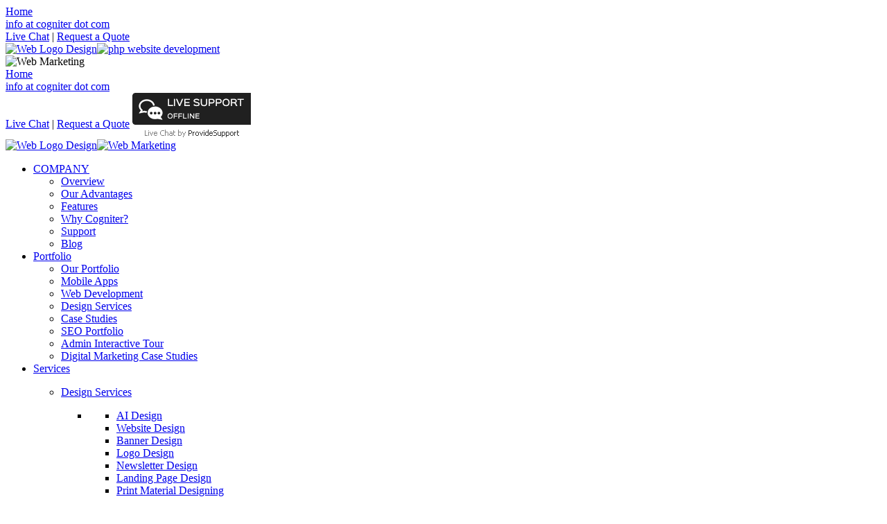

--- FILE ---
content_type: text/html; charset=utf-8
request_url: https://www.cogniter.com/2013-YearBlog.aspx
body_size: 237539
content:

<!DOCTYPE html>
<html lang='en'>
<head><title>
	Cogniter - Complete Web Solutions in India, Chandigarh - SEO | Graphic Design
        | Web Development | Web Marketing
</title><meta http-equiv="Content-Type" content="text/html; charset=UTF-8" /><link rel="shortcut icon" href="favicon.ico" /><meta name="title" content="Cogniter - Complete Web Solutions in India, Chandigarh - SEO | Graphic Design | Web Development | Web Marketing" /><meta name="robots" content="Index, Follow" /><meta name="author" content="http://www.cogniter.com" /><meta name="category" content="Regional: Asia: India: Chandigarh: Business and Economy: Computers and Internet" /><meta name="copyright" content="http://www.cogniter.com" /><meta name="revisit-after" content="7 days" /><meta name="distribution" content="Global" /><meta name="reply-to" content="info@cogniter.com" /><meta name="MSSmartTagsPreventParsing" content="True" /><meta name="revised" content="Cogniter, 11/17/06" />
    
    <script type="text/javascript" src="includes/functions.min.js"></script>
    <meta name="viewport" content="width=device-width, initial-scale=1, maximum-scale=1, user-scalable=no" />	<!-- Google Tag Manager -->
	<script>(function(w,d,s,l,i){w[l]=w[l]||[];w[l].push({'gtm.start':
	new Date().getTime(),event:'gtm.js'});var f=d.getElementsByTagName(s)[0],
	j=d.createElement(s),dl=l!='dataLayer'?'&l='+l:'';j.async=true;j.src=
	'https://www.googletagmanager.com/gtm.js?id='+i+dl;f.parentNode.insertBefore(j,f);
	})(window,document,'script','dataLayer','GTM-WHTW5BS');</script>
	<!-- End Google Tag Manager -->
<meta name="description" content="Explore leadership priorities in Remote Infrastructure Management and how it drives digital transformation, resilience, security, and scalable business growth." /><meta name="keywords" content="Remote Infrastructure Management, RIM services, digital transformation, IT leadership, infrastructur" /></head>
<body>

    	<!-- Google Tag Manager (noscript) -->
	<noscript><iframe src="https://www.googletagmanager.com/ns.html?id=GTM-WHTW5BS"
	height="0" width="0" style="display:none;visibility:hidden"></iframe></noscript>
	<!-- End Google Tag Manager (noscript) -->
<span id="authenticate_hdnTemp"></span>


    <div class="main_wrapper">
        
<meta name="viewport" content="width=device-width, user-scalable=no" />
<meta name="viewport" content="width=device-width, initial-scale=1.0, maximum-scale=1.0, user-scalable=no" />
 <script type="text/javascript" src="includes/script/jquerygoogle1.11.3.min.js"></script> 
<!--photo gallery--> 

 <script src="includes/js/bootstrap.min.js" type="text/javascript" async></script>



<link href="https://fonts.googleapis.com/css?family=Open+Sans:300,400,600,700,800&display=swap" rel="stylesheet"> 
<!-- new style css-->
<!-- <link href="includes/css/all.min.css" rel="stylesheet" media="all" />  -->


<link href="includes/css/all.min.css" rel="stylesheet" media="all" />



<link rel="stylesheet" href="https://cdnjs.cloudflare.com/ajax/libs/font-awesome/4.7.0/css/font-awesome.min.css">

<script type="text/javascript"> 
    var sec = "30000";
    var indexcookieStart = readCookie("indexpopupStart");
    if (indexcookieStart == null) {
        sec = "30000";
        createCookie("indexpopupStart", Date(), 0);
    }
    else {
        var startSec = new Date(indexcookieStart);
        var currentSec = new Date();
        var difference = (currentSec - startSec);
        //alert(difference);             
        if (difference < 30000) {
            sec = 30000 - difference;
            //    alert(sec);
        }
        else {
            sec = "1000";
        }
    }
    setInterval("DisplayPopup();", sec);

    function DisplayPopup() {
        var indexcookie = readCookie("indexpopup");
        if ($('#yesImage').attr('alt') == 'No') {
            if (indexcookie == null) {
                $('#tinymask').addClass('tinymaskshow').addClass('style', 'display:block');
                $('#tinybox').addClass('tinyboxshow');
                $('#tinycontent').attr('style', 'display:block');
            }
        }
    };

    function readCookie(name) {
        var ca = document.cookie.split(';');
        var nameEQ = name + "=";
        for (var i = 0; i < ca.length; i++) {
            var c = ca[i];
            while (c.charAt(0) == ' ') c = c.substring(1, c.length); //delete spaces
            if (c.indexOf(nameEQ) == 0) return c.substring(nameEQ.length, c.length);
        }
        return null;
    }

    function createCookie(name, value, days) {
        if (days) {
            var date = new Date();
            date.setTime(date.getTime() + (60 * 1000));
            var expires = "; expires=" + date.toGMTString();
        }
        else var expires = "";
        document.cookie = name + "=" + value + expires + "; path=/";
    }

    function hidePopUp() {
        createCookie("indexpopup", "opened", 0);
        $('#tinymask').attr('style', 'display:none');
        $('#tinybox').attr('style', 'display:none');
        $('#tinycontent').attr('style', 'display:none');
    }
    function hidePopUpYes() {
        $('#tinymask').attr('style', 'display:none');
        $('#tinybox').attr('style', 'display:none');
        $('#tinycontent').attr('style', 'display:none');
    }
    function PopUpChatonYes() {
        window.open("http://messenger.providesupport.com/messenger/1k4ivbcrnych51dq7ypz882ob5.html", '', 'width=600,height=700')
    }
</script>
 
<!-- script for menu slide-->
<script>
    $(document).ready(function () {
        $(".toggle-btn").click(function () {
            $("header").toggleClass("movein");
        });
       
    });
</script>

<script>

    $(function () {
        var currurl = window.location.pathname;
        var index = currurl.lastIndexOf("/") + 1;
        var filename = currurl.substr(index);
        //        if (filename == "portfolio.aspx" || filename == "newsroom.aspx"
        //            || filename == "testimonials.aspx" || filename == "contactus.aspx" || filename == "careers.aspx"
        //            || filename == "our-advantages.aspx" || filename == "overview.aspx" || filename == "features.aspx"
        //            || filename == "why-cogniter.aspx" || filename == "SUPPORT.aspx" || filename == "web-applications.aspx"
        //            || filename == "seo.aspx" || filename == "graphical-designs.aspx" || filename == "business-portal.aspx"
        //            || filename == "design-process.aspx" || filename == "mobile-application.aspx" || filename == "remote-services.aspx" || filename == "ppc.aspx"
        //            || filename == "digital-mobile-gaming.aspx" || filename == "portfoliocategory.aspx" || filename == "ContentDescription.aspx"
        //            || filename == "website-design.aspx" || filename == "banner-design.aspx" || filename == "logo-design.aspx" || filename == "advanced-professional.aspx"
        //            || filename == "newsletter-design.aspx" || filename == "landingpage-design.aspx" || filename == "printmaterial-design.aspx"
        //            || filename == "virtual-tours.aspx" || filename == "seo-google.aspx" || filename == "advanced-premium.aspx" || filename == "advanced-standard.aspx"
        //            ) {



        if (filename == "website-design-portfolio.aspx" || filename == "enterprise_application-development-portfolio.aspx" || filename == "mobile-application-development-portfolio.aspx" || 
            filename == "admin-interactive-tour.aspx" || filename == "seo-portfolio.aspx" || filename == "flash-portfolio.aspx" || filename == "app-development-case-studies.aspx" ||
            filename == "portfolio.aspx" || filename == "portfoliocategory.aspx" || filename == "ContentDescription.aspx" || filename == "seo-google.aspx" || filename == "advanced-professional.aspx"
            || filename == "advanced-premium.aspx" || filename == "advanced-standard.aspx" || filename == "virtual-tours.aspx" || filename == "digital-marketing-case-study.aspx") {
            $("#liPortFolio").addClass('active');
        }
        if (filename == "newsroom.aspx") {
            $("#liNewsRoom").addClass('active');
        }
        if (filename == "testimonials.aspx" || filename == "case_studies.aspx") {

            $("#liTestimonials").addClass('active');

        }
        if (filename == "contactus.aspx") {
            $("#liContactUs").addClass('active');
        }

        if (filename == "careers.aspx") {

            $("#liCareers").addClass('active');
        }
        if (filename == "our-advantages.aspx" || filename == "overview.aspx" || filename == "features.aspx" ||
                filename == "why-cogniter.aspx" || filename == "SUPPORT.aspx") {
            $("#liOverview").addClass('active');
        }
        if (filename == "thinspace.aspx" || filename == "contentmarketing.aspx" || filename == "email-marketing.aspx" || filename == "appmarketing.aspx" || filename == "reputation-management.aspx" || filename == "social-media-marketing.aspx" || filename == "html5-css3.aspx" || filename == "iphone-app-development.aspx" || filename == "SaaS.aspx" || filename == "kentico-cms-development-company.aspx" || filename == "umbraco-cms-development-company.aspx" || filename == "nopcommerce-development-services.aspx"
            || filename == "asp-net-mvc-development-company.aspx" || filename == "xamarin.aspx" || filename == "woocommerce-development-services.aspx" || filename == "laravel-development-services.aspx" || filename == "drupal-development-services.aspx" ||
            filename == "shopify.aspx" || filename == "opencart.aspx" || filename == "wordpress.aspx" || filename == "web-applications.aspx" || filename == "seo.aspx" || filename == "graphical-designs.aspx" ||
                filename == "business-portal.aspx" || filename == "design-process.aspx"
                || filename == "mobile-application.aspx" || filename == "remote-services.aspx" || filename == "ppc.aspx" || filename == "mobile-gaming.aspx"
                 || filename == "php.aspx" || filename == "wordpress.aspx" || filename == "joomla.aspx" || filename == "codeignitor.aspx" || filename == "magento.aspx" || filename == "asp.aspx"
                    || filename == "flash.aspx" || filename == "xhtml-css.aspx" || filename == "iphone-app.aspx" || filename == "android-app-development.aspx" || filename == "windows-phone.aspx" || filename == "seo.aspx"
            || filename == "remote-services.aspx" || filename == "qualityassurance.aspx" || filename == "website-design.aspx" || filename == "banner-design.aspx" || filename == "logo-design.aspx"
              || filename == "landingpage-design.aspx" || filename == "printmaterial-design.aspx" || filename == "newsletter-design.aspx" || filename == "hire-professional.aspx" || filename == "contentWriter.aspx") {
            $("#liWebApplication").addClass('active');
        }

       
        //        }
        //        else {
        //           // $("#liOverview").addClass('active');
        //        }
    });

</script>


<!--loader script below-->
<script type="text/javascript">
    $(window).load(function () {
        $(".loader").fadeOut("slow");
       
    })
</script>
<div class="loader"></div>

<!--new header code start here-->
<div class="mobile_header">

<div id="mobile_chat_bar" class="top-small-head none">
	    <div class="home-icon top_home_icon"><a href="https://www.cogniter.com/">Home</a></div>
            <div class="mail-icon top_mail_icon"><a href="mailto:info@cogniter.com">info at cogniter dot com</a></div>
	<div class="top-chat">
                <a href="#" class="chat-ico" id="A1" onclick="psDigbow(); return false;">Live Chat</a> | 
                <a href="requestaquote.aspx">Request a Quote</a>
            </div>
			 <div class="top-social">
                <div class="socialLinks">
                   <a class="header-facebook" href="http://www.facebook.com/pages/Cogniter-Technologies/117676488259584" target="_blank" title="Facebook"></a>
                    <a class="header_twitter" href="https://twitter.com/cogniter" target="_blank" title="Twitter"></a>
                    <a class="header_blog" href="Blog.aspx" title="Blogs"></a>
                    <a class="header_linkedin" href="https://www.linkedin.com/company/cogniter-technologies" target="_blank" title="LinkedIn"></a>
                    <a class="header_google_plus" target="_blank" href="https://plus.google.com/115832835050988277491/posts" title="GooglePlus"></a>
                </div> 
            </div>
    </div>


    <div class="logo_responsive"><a href="https://www.cogniter.com/" title="">
        <img src="images/cogniter-logo.png" alt="Web Logo Design" /><img src="images/top-cert.png" alt="php website development" class="top-cert" /></a>  </div>

    <header class="header1 stick">
        <div class="top-shadow">
            <img src="images/top-shadow.png" alt="Web Marketing" /></div>

         <span class="toggle-btn"></span>

        <div class="top-small-head">
            <div class="top-small-head-inner">
               <div class="hm-icon top_home_icon"><a href="https://www.cogniter.com/">Home</a></div>
                <div class="mail-icon top_mail_icon"><a href="mailto:info@cogniter.com">info at cogniter dot com</a></div>

                <div class="top-chat">
                    <a href="#" class="chat-ico" id="sdDigb_new" onclick="psDigbow(); return false;">Live Chat</a> |
		  <a href="requestaquote.aspx">Request a Quote</a>
                    <script type="text/javascript">
                        var seDigb = document.createElement("script");
                        seDigb.type = "text/javascript";
                        var seDigbs = (location.protocol.indexOf("https") == 0 ? "https" : "http") + "://image.providesupport.com/js/1k4ivbcrnych51dq7ypz882ob5/safe-standard.js?ps_h=Digb&ps_t=" + new Date().getTime();
                        setTimeout("seDigb.src=seDigbs;document.getElementById('sdDigb_new').appendChild(seDigb)", 1)
                        //setTimeout("seDigb.src=seDigbs;document.getElementById('sdDigb_new1').appendChild(seDigb)", 1);
                    </script>
                    <noscript>
                        <div style="display: inline">
                            <a href="https://www.providesupport.com?messenger=1k4ivbcrnych51dq7ypz882ob5">Chat Support</a>
                        </div>
                    </noscript>
                </div>
                <div class="top-social">
                    <div class="socialLinks">
                         <a class="header-facebook" href="http://www.facebook.com/pages/Cogniter-Technologies/117676488259584" target="_blank" title="Facebook"></a>
						<a class="header_twitter" href="https://twitter.com/cogniter" target="_blank" title="Twitter"></a>
						<a class="header_blog" href="Blog.aspx" title="Blogs"></a>
						<a class="header_linkedin" href="https://www.linkedin.com/company/cogniter-technologies" target="_blank" title="LinkedIn"></a>
						<a class="header_google_plus" target="_blank" href="https://plus.google.com/115832835050988277491/posts" title="GooglePlus"></a>
                    </div>
                </div>
            </div>
        </div>


        <div class="container">
            <div class="header-inner">
                <div class="logo">
                    <a href="https://www.cogniter.com/" title="">
                        <img src="images/cogniter-logo.png" alt="Web Logo Design"  class="regular-logos"/><img src="images/top-cert.png" alt="Web Marketing" class="top-cert regular-logos" />
                        <!-- <img src="images/cogniter-logo2.png" alt="Web Logo Design" class="sticky-logos" /><img src="images/top-cert2.png" alt="Web Marketing" class="top-cert sticky-logos" /> -->
						
						
						</a>
                </div>
                






                  

<nav id="main_nav">
    <ul>
        <li id="liOverview" class="mainheadersMenu drop-down"><a href="#" title="">COMPANY</a>
            <ul class="sub-menu">
                <li><a href="overview.aspx">Overview</a></li>
                <li><a href="our-advantages.aspx">Our Advantages</a> </li>
                <li><a href="features.aspx">Features</a></li>
                <li><a href="why-cogniter.aspx">Why Cogniter?</a> </li>
                <li><a href="SUPPORT.aspx">Support</a></li>
                <li><a href="blog.aspx">Blog</a></li>
            </ul>
        </li>
        <li id="liPortFolio" class="mainheadersMenu drop-down"><a href="#" title="">Portfolio</a>
            <ul class="sub-menu">
                <li><a href="portfolio.aspx" title="">Our Portfolio</a>
                <li><a href="mobile-application-development-portfolio.aspx">Mobile Apps</a></li>
                <li><a href="enterprise-application-development-portfolio.aspx">Web Development</a></li>
                <li><a href="website-design-portfolio.aspx">Design Services</a></li>
                <li><a href="app-development-case-studies.aspx">Case Studies</a></li>
                <!-- <li><a href="flash-portfolio.aspx">Flash Portfolio</a></li> -->
                <li><a href="seo-portfolio.aspx">SEO Portfolio</a></li>
                <li><a href="admin-interactive-tour.aspx">Admin Interactive Tour</a></li>
                <li><a href="digital-marketing-case-study.aspx">Digital Marketing Case Studies</a></li>

            </ul>


        </li>
        <li id="liWebApplication" class="drop-down"><a href="#" class="main_dropdown_item" title="">Services</a>
            <ul class="sub-menu custom_menu_item">
                <li>
					 <div class="col-lg-3 col-md-3 col-sm-12">
                       
                        <p class=""><a href="graphical-designs.aspx">Design Services</a></p>
                        <ul>
                            <li class="arrowNone">
                                <ul class="footersubmenu">
                                    <li><a href="AI-Design-Services.aspx">AI Design</a></li>
                                    <li><a href="website-design.aspx">Website Design</a></li>
                                    <li><a href="banner-design.aspx">Banner Design</a></li>
                                    <li><a href="logo-design.aspx">Logo Design</a></li>
                                    <li><a href="newsletter-design.aspx">Newsletter Design</a></li>
                                    <li><a href="landingpage-design.aspx">Landing Page Design</a></li>
                                    <li><a href="printmaterial-design.aspx">Print Material Designing</a></li>
                                    <li><a href="graphical-designs.aspx">Graphic Design</a></li>
                                    <li><a href="design-process.aspx">Design Process</a></li>
                                    <li><a href="html5-css3.aspx">Html5</a></li>
                                    <!-- <li><a href="flash.aspx">Flash</a></li> -->
                                </ul>
                            </li>
                        </ul>
						<p class=""><a href="digitalmarketing.aspx">Digital Marketing</a></p>
                        <ul>
                            <li class="arrowNone">
                                <ul class="footersubmenu">
                                    <li><a href="AI-Marketing-Service.aspx">AI Marketing</a></li>
                                    <li><a href="seo.aspx">Search Engine Optimization</a></li>
                                    <li><a href="social-media-marketing.aspx">Social Media Marketing</a></li>
                                    <li><a href="reputation-management.aspx">Reputation Management</a></li>
                                    <li><a href="appmarketing.aspx">App Marketing</a></li>
                                    <li><a href="ppc.aspx">Pay Per Click</a></li>
                                    <li><a href="email-marketing.aspx">Email Marketing</a></li>
                                    <li><a href="contentmarketing.aspx">Content Marketing</a></li>
                                    <li><a href="contentWriter.aspx">Content Writer</a></li>
									<li><a href="lead-generation-services.aspx">Lead Generation</a></li>
                                </ul>
                            </li>
                        </ul>
                    </div>
					<div class="col-lg-3 col-md-3 col-sm-12">
                        <p class=""><a href="qualityassurance.aspx">Quality Assurance Services</a></p>
                        <ul>
                            <li class="arrowNone">
                                <ul class="footersubmenu">
                                    <li><a href="quality-assurance-testing-company.aspx">Test Case Creation</a></li>
                                    <li><a href="functional-testing-services-and-company.aspx">Functional Testing</a><li>
                                    <li><a href="usability-testing-company.aspx">Usability Testing</a><li>
                                    <li><a href="gui-testing-services.aspx">GUI Testing</a><li>
                                    <li><a href="security-testing-services.aspx">Security Testing</a><li>
                                    <li><a href="regression-testing-services.aspx">Regression Testing</a><li>
                                    <li><a href="system-testing-services.aspx">System Testing</a><li>
                                    <li><a href="compatibility-testing-services.aspx">Compatibility Testing</a><li>
                                    <li><a href="mobile-application-testing-company.aspx">Mobile Application Testing</a><li>
                                    <li><a href="selenium-webdriver-testing-services.aspx">Selenium Webdriver Testing</a><li>
                                    <li><a href="bug-reporting-services.aspx">Bug Reporting</a><li>
                                </ul>
                            </li>
                        </ul>
                        <p class=""><a href="#" class="no-hover">Other Services</a></p>
                        <ul>
                            <li class="arrowNone">
                                <ul class="footersubmenu">
                                    <li><a href="web-applications.aspx">Web Applications </a></li>
                                    <li><a href="business-portal.aspx">Business Portals</a></li>
                                    <li><a href="remote-services.aspx">Remote Infrastructure</a></li>
                                    <li><a href="remote-services.aspx#b">Managed Security Services</a></li>
                                    <!--<li><a href="qualityassurance.aspx">Quality Assurance Services</a></li>-->
                                    <li><a href="thinspace.aspx">ThinSpace Development</a></li>
                                    <li><a href="SaaS.aspx">SaaS Application Development</a></li>
                                </ul>
                            </li>
                        </ul>
                    </div>
                    <div class="col-lg-3 col-md-3 col-sm-12">
                        <p class=""><a href="asp.aspx">ASP.NET SERVICES</a></p>
                        <ul>
                            <li class="arrowNone">
                                <ul class="footersubmenu">
                                    <li><a href="xamarin.aspx">Xamarin Development</a></li>
                                    <li><a href="asp-net-mvc-development-company.aspx">ASP.Net MVC Development</a></li>
                                    <li><a href="nopcommerce-development-services.aspx">nopCommerce Development</a></li>
                                    <li><a href="umbraco-cms-development-company.aspx">Umbraco CMS Development</a></li>
                                    <li><a href="kentico-cms-development-company.aspx">Kentico CMS Development</a></li>
                                    <li><a href="ablecommerce-development-services.aspx">AbleCommerce Development</a></li>
                                </ul>
                            </li>
                        </ul>
                        <p class=""><a href="php.aspx">PHP SERVICES</a></p>
                        <ul>
                            <li class="arrowNone">
                                <ul class="footersubmenu">
                                    <li><a href="wordpress.aspx">WordPress Website Development</a></li>
                                    <li><a href="joomla.aspx">Joomla Development Services</a></li>
                                    <li><a href="codeigniter.aspx">CodeIgniter Development</a></li>
                                    <li><a href="magento.aspx">Magento Development</a></li>
                                    <li><a href="opencart.aspx">OpenCart Development</a></li>
                                    <li><a href="shopify.aspx">Shopify eCommerce Development</a></li>
                                    <li><a href="drupal-development-services.aspx">Drupal Development Services</a></li>
                                    <li><a href="laravel-development-services.aspx">Laravel Development Services</a></li>
                                    <li><a href="woocommerce-development-services.aspx">WooCommerce Development</a></li>
                                </ul>
                            </li>
                        </ul>
                    </div>
                   
                    <div class="col-lg-3 col-md-3 col-sm-12">
                         <p class=""><a href="mobile-application.aspx">Mobile Development</a></p>
                        <ul>
                            <li class="arrowNone">
                                <ul class="footersubmenu">
                                    <li><a href="flutter-app-development-services.aspx">Flutter App Development</a></li>
                                    <li><a href="iphone-app-development.aspx">iPhone Application Development</a></li>
                                    <li><a href="android-app-development.aspx">Android Application Development</a></li>
                                    <!-- <li><a href="windows-phone.aspx">Windows Phone Development</a></li> -->
                                    <li><a href="mobile-gaming.aspx">Mobile Gaming</a></li>
                                    <li><a href="kotlin-android-application-development-services.aspx">Kotlin Application Development</a></li>
                                </ul>
                            </li>
                        </ul>
						
						 <p class=""><a href="qualityassurance.aspx">Industries</a></p>
                        <ul>
                            <li class="arrowNone">
                                <ul class="footersubmenu">
                                    <li><a href="corporate_software_development_company.aspx">Corporate</a></li> 
									<li><a href="healthcare.aspx">Healthcare</a></li>
									<li><a href="automotive.aspx">Automotive</a></li>
                                    <li><a href="sports-fitness.aspx">Sports &amp; Fitness</a></li>
									<li><a href="food_app_development_company.aspx">Food &amp; Beverage </a></li>
                                    <li><a href="travel_and_hospitality_software_development.aspx">Travel &amp; Hospitality </a></li>                                    
									<li><a href="education-training.aspx">Education &amp; Training</a></li>
                                    <li><a href="retail-ecommerce.aspx">Retail &amp; eCommerce</a></li>
									<li><a href="media_entertainment.aspx">Media &amp; Entertainment</a></li>
									<li><a href="transportation_logistics.aspx">Transportation & Logistics</a></li>
									<li><a href="oil_gas_software_solutions.aspx">Oil & Gas Software Solutions </a></li>  
									<li><a href="energy_and_utility_software_solution.aspx">Energy & Utility Software Solutions </a></li>
									
                                </ul>
                            </li>
                        </ul>
						
                       
                    </div>
                    
                </li>
                <!-- <li>&nbsp;</li> -->
            </ul>
        </li>
        <li id="liOffshore"><a href="https://www.cogniter.com/offshore/index.aspx" title="">Offshore</a></li>
        <li id="liNewsRoom"><a href="newsroom.aspx" title="">News Room</a></li>
        <li id="liCareers"><a href="careers.aspx" title="">Careers</a></li>
        <li id="liTestimonials" class="drop-down"><a href="#" title="">Testimonials</a>
            <ul class="sub-menu">
                <li><a href="testimonials.aspx">Testimonials</a></li>
                <li><a href="Mobile-App-Development/case-study.aspx" target="_blank">Case Studies</a></li>
                
            </ul>
        </li>
        <li id="liContactUs"><a href="contactus.aspx" title="">Contact Us</a></li>
    </ul>
</nav>
<script text="javascript">
    $("#main_nav li.drop-down").each(function () {

        $("#main_nav").find("li.drop-down").not(this).find("ul.sub-menu").hide();

        $(this).click(function(){
            $("#main_nav").find("li.drop-down").not(this).find("ul.sub-menu").hide();
            $(this).find("ul.sub-menu").slideToggle();
        });
    });
</script>






            </div>
        </div>
    </header>
    <!-- HEADER -->
</div>



<script type="text/javascript">
    function Resetmargin() {
        var totalHeight = $(window).height();
        var headerHeight = $('.slider_container').height();

        if (screen.width <= 1023) {
            var headerHeightm = $('.mobile_header').height();
            $('.page-top').css("margin-top", headerHeight + 100);
        }
        else {

            var headerHeightm = $('.header1').height();
            $('.page-top').css("margin-top", headerHeight + headerHeightm);
        }

    }
    $(function () {
        Resetmargin();
        $(window).resize(function () {
            Resetmargin();
        });

    });
</script>


<script type="text/javascript">
    $(window).scroll(function () {
        var scroll = $(window).scrollTop();
        var sliderheight = $('.blackish').height();

        if (scroll >= sliderheight) {
            $(".header1").addClass("smallheader");
        }
        else
            $(".header1").removeClass("smallheader");
    });
</script>


<script type="text/javascript">
    $(document).ready(function () {
        try {
            //setTimeout(function () {
                //debugger;
                $("area[rel^='prettyPhoto']").prettyPhoto();

                $(".gallery:first a[rel^='prettyPhoto']").prettyPhoto({ animation_speed: 'normal', theme: 'light_square', slideshow: 3000, autoplay_slideshow: false });
                $(".gallery:gt(0) a[rel^='prettyPhoto']").prettyPhoto({ animation_speed: 'fast', slideshow: 10000, hideflash: false });

                $("#custom_content a[rel^='prettyPhoto']:first").prettyPhoto({
                    custom_markup: '<div id="map_canvas" style="width:260px; height:265px"></div>',
                    changepicturecallback: function () { initialize(); }
                });

                $("#custom_content a[rel^='prettyPhoto']:last").prettyPhoto({
                    custom_markup: '<div id="bsap_1259344" class="bsarocks bsap_d49a0984d0f377271ccbf01a33f2b6d6"></div><div id="bsap_1237859" class="bsarocks bsap_d49a0984d0f377271ccbf01a33f2b6d6" style="height:260px"></div><div id="bsap_1251710" class="bsarocks bsap_d49a0984d0f377271ccbf01a33f2b6d6"></div>',
                    changepicturecallback: function () { _bsap.exec(); }
                });
            //},5000);
        }
        catch (err) { }
    });
    $(document).bind("click touchstart", function (event) {
        var target = $(event.target);
        if (!target.is(".toggle-btn") && !target.is("#main_nav li") && !target.is("#main_nav li a")) {
            $(".header1").removeClass("movein");
        }
    });
</script>


        <div class="blackish page-top web-d-img blogBanner">

            <div class="title">
                <h1>Blog</h1>
                <h2 class="title-line">Musings on design, development, and digital marketing </h2>
                <p class="breadcrumb_block"><a href="index.aspx" class="mainPage">Home </a>&#187; <span class="selectedPage">Blog</span></p>
            </div>
        </div>

        <!-- PAGE TITLE block blackish end here-->
        <div class="inner-page">
            <section>
                <div class="container">
                    <div class="row">


                        <div class="cogniterBlog">
                            <div class="col-lg-9">
                                
                                <form method="post" action="/2013-YearBlog.aspx" id="frmblog">
<div class="aspNetHidden">
<input type="hidden" name="__EVENTTARGET" id="__EVENTTARGET" value="" />
<input type="hidden" name="__EVENTARGUMENT" id="__EVENTARGUMENT" value="" />
<input type="hidden" name="__VIEWSTATE" id="__VIEWSTATE" value="/[base64]/[base64]/[base64]////8PZAIBD2QWCgIBDxYCHwMFSjxhIGhyZWY9J1BhaWQtTWFya2V0aW5nLWNhdC5hc3B4JyBjbGFzcz0nYmxvZ19jYXRfbGlzdCc+UGFpZCBNYXJrZXRpbmc8L2E+ZAICDxUBAjI5ZAIDDw8WAh8DBQIyOWRkAgQPFQECMjlkAgUPFgIfAQL/////D2QCAg9kFgoCAQ8WAh8DBUQ8YSBocmVmPSdNb2JpbGUtR2FtZS1jYXQuYXNweCcgY2xhc3M9J2Jsb2dfY2F0X2xpc3QnPk1vYmlsZSBHYW1lPC9hPmQCAg8VAQIzOWQCAw8PFgIfAwUCMzlkZAIEDxUBAjM5ZAIFDxYCHwEC/////w9kAgMPZBYKAgEPFgIfAwVaPGEgaHJlZj0nSXBob25lLUFwcC1EZXZlbG9wbWVudC1jYXQuYXNweCcgY2xhc3M9J2Jsb2dfY2F0X2xpc3QnPklwaG9uZSBBcHAgRGV2ZWxvcG1lbnQ8L2E+ZAICDxUBAjQwZAIDDw8WAh8DBQI0MGRkAgQPFQECNDBkAgUPFgIfAQL/////D2QCBA9kFgoCAQ8WAh8DBVA8YSBocmVmPSdEaWdpdGFsLU1hcmtldGluZy1jYXQuYXNweCcgY2xhc3M9J2Jsb2dfY2F0X2xpc3QnPkRpZ2l0YWwgTWFya2V0aW5nPC9hPmQCAg8VAQI0MWQCAw8PFgIfAwUCNDFkZAIEDxUBAjQxZAIFDxYCHwEC/////w9kAgUPZBYKAgEPFgIfAwVaPGEgaHJlZj0nTW9iaWxlLUFwcC1EZXZlbG9wbWVudC1jYXQuYXNweCcgY2xhc3M9J2Jsb2dfY2F0X2xpc3QnPk1vYmlsZSBBcHAgRGV2ZWxvcG1lbnQ8L2E+ZAICDxUBAjQyZAIDDw8WAh8DBQI0MmRkAgQPFQECNDJkAgUPFgIfAQL/////[base64]////[base64]/////[base64]/////[base64]/////[base64]/////[base64]/////[base64]/////[base64]/////[base64]/////[base64]////[base64]/////[base64]/////[base64]////[base64]/////[base64]/////[base64]/////[base64]/////w9kAhcPZBYKAgEPFgIfAwVMPGEgaHJlZj0nV2ViLURldmVsb3BtZW50LWNhdC5hc3B4JyBjbGFzcz0nYmxvZ19jYXRfbGlzdCc+V2ViIERldmVsb3BtZW50PC9hPmQCAg8VAQQxMDYzZAIDDw8WAh8DBQQxMDYzZGQCBA8VAQQxMDYzZAIFDxYCHwEC/////w9kAhgPZBYKAgEPFgIfAwU+PGEgaHJlZj0nSHlwZXJpb24tY2F0LmFzcHgnIGNsYXNzPSdibG9nX2NhdF9saXN0Jz5IeXBlcmlvbjwvYT5kAgIPFQEEMTA2NGQCAw8PFgIfAwUEMTA2NGRkAgQPFQEEMTA2NGQCBQ8WAh8BAv////[base64]/////[base64]/////[base64]/////[base64]////[base64]/////[base64]/////[base64]////8PZAIgD2QWCgIBDxYCHwMFUDxhIGhyZWY9J0hpcmUtYS1QUEMtZXhwZXJ0LWNhdC5hc3B4JyBjbGFzcz0nYmxvZ19jYXRfbGlzdCc+SGlyZSBhIFBQQyBleHBlcnQ8L2E+ZAICDxUBBDEwNzJkAgMPDxYCHwMFBDEwNzJkZAIEDxUBBDEwNzJkAgUPFgIfAQL/////[base64]/////[base64]/////[base64]////[base64]/////[base64]/////[base64]////8PZAInD2QWCgIBDxYCHwMFTDxhIGhyZWY9J1NhYVMtUHJvdmlkZXJzLS1jYXQuYXNweCcgY2xhc3M9J2Jsb2dfY2F0X2xpc3QnPlNhYVMgUHJvdmlkZXJzIDwvYT5kAgIPFQEEMTA3OWQCAw8PFgIfAwUEMTA3OWRkAgQPFQEEMTA3OWQCBQ8WAh8BAv////[base64]/////D2QCKQ9kFgoCAQ8WAh8DBVQ8YSBocmVmPSdPcGVuY2FydC1EZXZsb3BtZW50LWNhdC5hc3B4JyBjbGFzcz0nYmxvZ19jYXRfbGlzdCc+T3BlbmNhcnQgRGV2bG9wbWVudDwvYT5kAgIPFQEEMTA4MWQCAw8PFgIfAwUEMTA4MWRkAgQPFQEEMTA4MWQCBQ8WAh8BAv////8PZAIqD2QWCgIBDxYCHwMFQjxhIGhyZWY9J1dlYi1EZXNpZ24tY2F0LmFzcHgnIGNsYXNzPSdibG9nX2NhdF9saXN0Jz5XZWIgRGVzaWduPC9hPmQCAg8VAQQxMDgyZAIDDw8WAh8DBQQxMDgyZGQCBA8VAQQxMDgyZAIFDxYCHwEC/////w9kAisPZBYKAgEPFgIfAwVOPGEgaHJlZj0nQnVzaW5lc3MtUG9ydGFscy1jYXQuYXNweCcgY2xhc3M9J2Jsb2dfY2F0X2xpc3QnPkJ1c2luZXNzIFBvcnRhbHM8L2E+ZAICDxUBBDEwODNkAgMPDxYCHwMFBDEwODNkZAIEDxUBBDEwODNkAgUPFgIfAQL/////[base64]/////w9kAi0PZBYKAgEPFgIfAwVUPGEgaHJlZj0nQVNQLk5FVC1EZXZlbG9wbWVudC1jYXQuYXNweCcgY2xhc3M9J2Jsb2dfY2F0X2xpc3QnPkFTUC5ORVQgRGV2ZWxvcG1lbnQ8L2E+ZAICDxUBBDEwODVkAgMPDxYCHwMFBDEwODVkZAIEDxUBBDEwODVkAgUPFgIfAQL/////D2QCLg9kFgoCAQ8WAh8DBUw8YSBocmVmPSdQaHAtRGV2ZWxvcG1lbnQtY2F0LmFzcHgnIGNsYXNzPSdibG9nX2NhdF9saXN0Jz5QaHAgRGV2ZWxvcG1lbnQ8L2E+ZAICDxUBBDEwODZkAgMPDxYCHwMFBDEwODZkZAIEDxUBBDEwODZkAgUPFgIfAQL/////D2QCLw9kFgoCAQ8WAh8DBUQ8YSBocmVmPSdMb2dvLURlc2lnbi1jYXQuYXNweCcgY2xhc3M9J2Jsb2dfY2F0X2xpc3QnPkxvZ28gRGVzaWduPC9hPmQCAg8VAQQxMDg3ZAIDDw8WAh8DBQQxMDg3ZGQCBA8VAQQxMDg3ZAIFDxYCHwEC/////w9kAjAPZBYKAgEPFgIfAwVSPGEgaHJlZj0nU29jaWFsLU1lZGlhLVRvb2xzLWNhdC5hc3B4JyBjbGFzcz0nYmxvZ19jYXRfbGlzdCc+U29jaWFsIE1lZGlhIFRvb2xzPC9hPmQCAg8VAQQxMDg4ZAIDDw8WAh8DBQQxMDg4ZGQCBA8VAQQxMDg4ZAIFDxYCHwEC/////[base64]////[base64]/////[base64]/////w9kAjQPZBYKAgEPFgIfAwVOPGEgaHJlZj0nU2FhUy1EZXZlbG9wbWVudC1jYXQuYXNweCcgY2xhc3M9J2Jsb2dfY2F0X2xpc3QnPlNhYVMgRGV2ZWxvcG1lbnQ8L2E+ZAICDxUBBDEwOTJkAgMPDxYCHwMFBDEwOTJkZAIEDxUBBDEwOTJkAgUPFgIfAQL/////D2QCNQ9kFgoCAQ8WAh8DBU48YSBocmVmPSdHYW1lLURldmVsb3BtZW50LWNhdC5hc3B4JyBjbGFzcz0nYmxvZ19jYXRfbGlzdCc+R2FtZSBEZXZlbG9wbWVudDwvYT5kAgIPFQEEMTA5M2QCAw8PFgIfAwUEMTA5M2RkAgQPFQEEMTA5M2QCBQ8WAh8BAv////[base64]/////[base64]/////[base64]/////[base64]/////[base64]////[base64]/////[base64]" />
</div>

<script type="text/javascript">
//<![CDATA[
var theForm = document.forms['frmblog'];
if (!theForm) {
    theForm = document.frmblog;
}
function __doPostBack(eventTarget, eventArgument) {
    if (!theForm.onsubmit || (theForm.onsubmit() != false)) {
        theForm.__EVENTTARGET.value = eventTarget;
        theForm.__EVENTARGUMENT.value = eventArgument;
        theForm.submit();
    }
}
//]]>
</script>


<div class="aspNetHidden">

	<input type="hidden" name="__VIEWSTATEGENERATOR" id="__VIEWSTATEGENERATOR" value="0025EFB3" />
	<input type="hidden" name="__EVENTVALIDATION" id="__EVENTVALIDATION" value="/wEdAAjS0VfL0TnabzD3DBZ/qbsK4P1VD6jEUqJY02NyzQAp3rQvXWmAdKOTWChalIdYxS8ypuZQtHTpOeDuxQKf6MnZeS1UWMGDwFUGfPzcsDyGwrj2UC6nd1ZvMslS5MpTfDDyc3+TwuzZrlEqo2ZKK0KULaE20sJcIqr3ZMoyNhLgJWTWohoOqeENuuwCQo6rHQMB7lOO" />
</div>
                                    
                                    
                                            <div class="blog-new-wrapper">
												  <div class="table-blog-listing">
													<div class="blog-new-img">
													  <img id="repBlogs_imgBlog_0" src="control/admin/images/no-image-available.png" />
													</div>
													<div class="blog-new-details">
													  <h2 class="blog-new-heading">
														<a href='Are-You-Hit-by-Google-Penguin-2.1-Update--blog-150.aspx'>Are You Hit by Google Penguin 2.1 Update?</a>                                                           
													  </h2>
													  <h4 class="blog-new-datetime">
														<span id="repBlogs_lblDay_0">SUNDAY,</span>
														<span id="repBlogs_lblDate_0">OCTOBER 20, 2013</span>
													  </h4>

													  <p class="blog-new-desc">
													   <span id="repBlogs_lblBlogsmalldescription_0">Once again, Google has whipped the whole SEO world into an utter whirl. Everybody’s favorite black and white aquatic bird is back with updates. Now, almost every site owner is asking how Google penguin 5th update has affected their site.</span>
													  </p>
													  <div class="blog-new-footer">
														<div class="blog-new-author">
														  <span>Posted by</span> 
														  <span class="author-name">
														  <span id="repBlogs_lblPostedby_0" class="posted_by_blog_name">Cogniter</span>
                                                          <input type="hidden" name="repBlogs$ctl00$hdnTime" id="repBlogs_hdnTime_0" value="22:12:32" />
														  </span>
														</div>
														<div class="social-icons">
														   <a href=""></a>
														   <a title="Share to Facebook" href="https://www.facebook.com/dialog/feed?app_id=550361205428516&link=https://www.cogniter.com/Are-You-Hit-by-Google-Penguin-2.1-Update--blog-150.aspx&picture=https://www.cogniter.com/Are-You-Hit-by-Google-Penguin-2.1-Update--blog-150.aspx&name=Cogniter:Are You Hit by Google Penguin 2.1 Update?&redirect_uri=https://www.cogniter.com/Blog.aspx">
                                                                <img src="images/share_facebook.png" alt="Complete Web Solutions in India" /></a>
                                                            <a href="http://pinterest.com/pin/create/button/?url=https://www.cogniter.com/Are-You-Hit-by-Google-Penguin-2.1-Update--blog-150.aspx&media=https://www.cogniter.com/images/cogniter-logo.png&description=https://www.cogniter.com/Are-You-Hit-by-Google-Penguin-2.1-Update--blog-150.aspx"
                                                                class="pin-it-button" count-layout="horizontal">
                                                                <img alt="Complete Web Solutions in India" src="images/PinExt.png" title="Pin It" /></a>
														   <a href="https://twitter.com/intent/tweet?url=https://www.cogniter.com/Are-You-Hit-by-Google-Penguin-2.1-Update--blog-150.aspx" class="twitter-share-button" data-text="https://www.cogniter.com/Are-You-Hit-by-Google-Penguin-2.1-Update?.aspx" data-count="none">Tweet</a>
                                                            <script type="text/javascript" src="http://platform.twitter.com/widgets.js"></script>
                                                            
                                                            <div class="goog-inline-block dummy-container">
                                                                <div style="height: 20px; width: 300px; display: inline-block; text-indent: 0pt; margin: 0pt; padding: 0pt; background: none repeat scroll 0% 0% transparent; border-style: none; float: none; line-height: normal; font-size: 1px; vertical-align: baseline;" id="___plusone_0">
                                                                    
                                                                </div>
                                                            </div>			
														</div>
													  </div>
													  <div class="blog-new-labels">
														<span class="label-title">Label(s):</span>
														<div class="label-links">
														   <input type="hidden" name="repBlogs$ctl00$hidlabels" id="repBlogs_hidlabels_0" value="Google Penguin 5 Update, search engine optimization, content marketing, backlinks" />
                                                          <div id="repBlogs_divAllLabels_0" style="float: left; padding-top: 4px;"><a class=bloglinks href='Google-Penguin-5-Update-bloLabels.aspx'>Google Penguin 5 Update</a>,<a class=bloglinks href='search-engine-optimization-bloLabels.aspx'> search engine optimization</a>,<a class=bloglinks href='content-marketing-bloLabels.aspx'> content marketing</a>,<a class=bloglinks href='backlinks-bloLabels.aspx'> backlinks</a></div>
													    </div>
													  </div>

													</div>
												  </div>
												</div>
                                        
                                            <div class="blog-new-wrapper">
												  <div class="table-blog-listing">
													<div class="blog-new-img">
													  <img id="repBlogs_imgBlog_1" src="control/admin/images/no-image-available.png" />
													</div>
													<div class="blog-new-details">
													  <h2 class="blog-new-heading">
														<a href='What-is-Google’s-‘Humming-Bird’-Algorithm-all-About--blog-149.aspx'>What is Google’s ‘Humming Bird’ Algorithm all About?</a>                                                           
													  </h2>
													  <h4 class="blog-new-datetime">
														<span id="repBlogs_lblDay_1">FRIDAY,</span>
														<span id="repBlogs_lblDate_1">OCTOBER 18, 2013</span>
													  </h4>

													  <p class="blog-new-desc">
													   <span id="repBlogs_lblBlogsmalldescription_1">Google officially announced the latest algorithm on 27th September, 2013- Friday which was pushed live around a month ago.</span>
													  </p>
													  <div class="blog-new-footer">
														<div class="blog-new-author">
														  <span>Posted by</span> 
														  <span class="author-name">
														  <span id="repBlogs_lblPostedby_1" class="posted_by_blog_name">Cogniter</span>
                                                          <input type="hidden" name="repBlogs$ctl01$hdnTime" id="repBlogs_hdnTime_1" value="05:20:54" />
														  </span>
														</div>
														<div class="social-icons">
														   <a href=""></a>
														   <a title="Share to Facebook" href="https://www.facebook.com/dialog/feed?app_id=550361205428516&link=https://www.cogniter.com/What-is-Google’s-‘Humming-Bird’-Algorithm-all-About--blog-149.aspx&picture=https://www.cogniter.com/What-is-Google’s-‘Humming-Bird’-Algorithm-all-About--blog-149.aspx&name=Cogniter:What is Google’s ‘Humming Bird’ Algorithm all About?&redirect_uri=https://www.cogniter.com/Blog.aspx">
                                                                <img src="images/share_facebook.png" alt="Complete Web Solutions in India" /></a>
                                                            <a href="http://pinterest.com/pin/create/button/?url=https://www.cogniter.com/What-is-Google’s-‘Humming-Bird’-Algorithm-all-About--blog-149.aspx&media=https://www.cogniter.com/images/cogniter-logo.png&description=https://www.cogniter.com/What-is-Google’s-‘Humming-Bird’-Algorithm-all-About--blog-149.aspx"
                                                                class="pin-it-button" count-layout="horizontal">
                                                                <img alt="Complete Web Solutions in India" src="images/PinExt.png" title="Pin It" /></a>
														   <a href="https://twitter.com/intent/tweet?url=https://www.cogniter.com/What-is-Google’s-‘Humming-Bird’-Algorithm-all-About--blog-149.aspx" class="twitter-share-button" data-text="https://www.cogniter.com/What-is-Google’s-‘Humming-Bird’-Algorithm-all-About?.aspx" data-count="none">Tweet</a>
                                                            <script type="text/javascript" src="http://platform.twitter.com/widgets.js"></script>
                                                            
                                                            <div class="goog-inline-block dummy-container">
                                                                <div style="height: 20px; width: 300px; display: inline-block; text-indent: 0pt; margin: 0pt; padding: 0pt; background: none repeat scroll 0% 0% transparent; border-style: none; float: none; line-height: normal; font-size: 1px; vertical-align: baseline;" id="___plusone_0">
                                                                    
                                                                </div>
                                                            </div>			
														</div>
													  </div>
													  <div class="blog-new-labels">
														<span class="label-title">Label(s):</span>
														<div class="label-links">
														   <input type="hidden" name="repBlogs$ctl01$hidlabels" id="repBlogs_hidlabels_1" value="Hummingbird Algorithm, Google, SEO" />
                                                          <div id="repBlogs_divAllLabels_1" style="float: left; padding-top: 4px;"><a class=bloglinks href='Hummingbird-Algorithm-bloLabels.aspx'>Hummingbird Algorithm</a>,<a class=bloglinks href='Google-bloLabels.aspx'> Google</a>,<a class=bloglinks href='SEO-bloLabels.aspx'> SEO</a></div>
													    </div>
													  </div>

													</div>
												  </div>
												</div>
                                        
                                            <div class="blog-new-wrapper">
												  <div class="table-blog-listing">
													<div class="blog-new-img">
													  <img id="repBlogs_imgBlog_2" src="control/admin/images/no-image-available.png" />
													</div>
													<div class="blog-new-details">
													  <h2 class="blog-new-heading">
														<a href='US-Independence-Day-Celebrations-at-Cogniter-blog-147.aspx'>US Independence Day Celebrations at Cogniter</a>                                                           
													  </h2>
													  <h4 class="blog-new-datetime">
														<span id="repBlogs_lblDay_2">MONDAY,</span>
														<span id="repBlogs_lblDate_2">SEPTEMBER 09, 2013</span>
													  </h4>

													  <p class="blog-new-desc">
													   <span id="repBlogs_lblBlogsmalldescription_2">The Cogniter Family in Chandigarh celebrated the American Independence Day with great gusto.</span>
													  </p>
													  <div class="blog-new-footer">
														<div class="blog-new-author">
														  <span>Posted by</span> 
														  <span class="author-name">
														  <span id="repBlogs_lblPostedby_2" class="posted_by_blog_name">Cogniter</span>
                                                          <input type="hidden" name="repBlogs$ctl02$hdnTime" id="repBlogs_hdnTime_2" value="02:45:40" />
														  </span>
														</div>
														<div class="social-icons">
														   <a href=""></a>
														   <a title="Share to Facebook" href="https://www.facebook.com/dialog/feed?app_id=550361205428516&link=https://www.cogniter.com/US-Independence-Day-Celebrations-at-Cogniter-blog-147.aspx&picture=https://www.cogniter.com/US-Independence-Day-Celebrations-at-Cogniter-blog-147.aspx&name=Cogniter:US Independence Day Celebrations at Cogniter&redirect_uri=https://www.cogniter.com/Blog.aspx">
                                                                <img src="images/share_facebook.png" alt="Complete Web Solutions in India" /></a>
                                                            <a href="http://pinterest.com/pin/create/button/?url=https://www.cogniter.com/US-Independence-Day-Celebrations-at-Cogniter-blog-147.aspx&media=https://www.cogniter.com/images/cogniter-logo.png&description=https://www.cogniter.com/US-Independence-Day-Celebrations-at-Cogniter-blog-147.aspx"
                                                                class="pin-it-button" count-layout="horizontal">
                                                                <img alt="Complete Web Solutions in India" src="images/PinExt.png" title="Pin It" /></a>
														   <a href="https://twitter.com/intent/tweet?url=https://www.cogniter.com/US-Independence-Day-Celebrations-at-Cogniter-blog-147.aspx" class="twitter-share-button" data-text="https://www.cogniter.com/US-Independence-Day-Celebrations-at-Cogniter.aspx" data-count="none">Tweet</a>
                                                            <script type="text/javascript" src="http://platform.twitter.com/widgets.js"></script>
                                                            
                                                            <div class="goog-inline-block dummy-container">
                                                                <div style="height: 20px; width: 300px; display: inline-block; text-indent: 0pt; margin: 0pt; padding: 0pt; background: none repeat scroll 0% 0% transparent; border-style: none; float: none; line-height: normal; font-size: 1px; vertical-align: baseline;" id="___plusone_0">
                                                                    
                                                                </div>
                                                            </div>			
														</div>
													  </div>
													  <div class="blog-new-labels">
														<span class="label-title">Label(s):</span>
														<div class="label-links">
														   <input type="hidden" name="repBlogs$ctl02$hidlabels" id="repBlogs_hidlabels_2" value="Company News" />
                                                          <div id="repBlogs_divAllLabels_2" style="float: left; padding-top: 4px;"><a class=bloglinks href='Company-News-bloLabels.aspx'>Company News</a></div>
													    </div>
													  </div>

													</div>
												  </div>
												</div>
                                        


                                    <!--

                                                                                                            <span id="lblPageTitle" class="heading">Cogniter Blog - 2013</span>
              
                                                                                                                    <a id="LinkButton2" class="maroonbold" href="javascript:__doPostBack(&#39;LinkButton2&#39;,&#39;&#39;)" style="display:inline-block;width:69px;"><img src="Images/buttons/next.gif" border="0" alt="Next"></a>
                                                                                                       
    -->
                                    <tr id="trpage">
	<td colspan="3">
                                            <!-- Start of Breadcrum Table -->
                                            <table class="" cellspacing="2" cellpadding="3" width="" border="0"
                                                style="height: 32px">
                                                <tr>
                                                    <td valign="middle">
                                                        
                                                    </td>
                                                    <td nowrap align="right" style="display: none;">&nbsp;<span id="lblDCurrentPage" class="maroonbold"></span>&nbsp;
                                                    </td>
                                                    <td valign="middle">
                                                        
                                                    </td>
                                                </tr>
                                            </table>

                                            <!-- End of Breadcrum Table -->
                                        </td>
</tr>

                                </form>
                            </div>

                            <div class="col-lg-3">
                                
<!DOCTYPE html PUBLIC "-//W3C//DTD XHTML 1.0 Transitional//EN" "http://www.w3.org/TR/xhtml1/DTD/xhtml1-transitional.dtd">
<html xmlns="http://www.w3.org/1999/xhtml">
<head>
    
    <script type="text/javascript">
        function checkTableID(catID) {

            if (document.getElementById(catID).style.display == '') {
                document.getElementById(catID).style.display = 'none';
            }

            else {
                document.getElementById(catID).style.display = '';
            }
        }
        

    </script>
    <style type="text/css">
        .frmtextbold
        {
            color: #000000;
            font-family: Arial,Helvetica,sans-serif;
            font-size: 12px;
            font-weight: bold;
            text-decoration: none;
        }
        .panelheadingbackground
        {
            background-color: #B9DBF7;
        }
        .productbg
        {
            background-color: #B9DBF7;
        }
    </style>
    <script language="javascript" type="text/javascript">
        function test()
        {
            alert("here is");
        }

    </script>
</head>
<body>
    
    <table width="100%" border="0" cellspacing="8" cellpadding="0" class="cont_sidebar_content">
        <tr>
            <td>
              <h2 class="blogCatHeading"> Blogs by Categories</h2>
            </td>
        </tr>
        <tr>
            <td class="noborder">
                <div id="blog-demo">
                    
                            <table width="100%" border="0" cellspacing="0" cellpadding="0">
                                <tr>
                                    <td style="cursor: pointer;" class="accordionmain">
                                        <a href='SEO-cat.aspx' class='blog_cat_list'>SEO</a>
                                       
                                    </td>
                                    <td class="blog_coll_link"  style="background-color: white;display:none" valign="middle" onclick="checkTableID('td28')">
                                        <img style="cursor: hand; border: 0px !important;" alt="Click here to collapse" src="images/index/icon_plus.png" />
                                        
                                    </td>
                                </tr>
                                <br />
                                <tr>
                                    <td colspan="3" align="left" style="display: none" class="accordionSubContainer"
                                        id='td28'>
                                        
                                        
                                    </td>
                                </tr>
                            </table>
                        
                            <table width="100%" border="0" cellspacing="0" cellpadding="0">
                                <tr>
                                    <td style="cursor: pointer;" class="accordionmain">
                                        <a href='Paid-Marketing-cat.aspx' class='blog_cat_list'>Paid Marketing</a>
                                       
                                    </td>
                                    <td class="blog_coll_link"  style="background-color: white;display:none" valign="middle" onclick="checkTableID('td29')">
                                        <img style="cursor: hand; border: 0px !important;" alt="Click here to collapse" src="images/index/icon_plus.png" />
                                        
                                    </td>
                                </tr>
                                <br />
                                <tr>
                                    <td colspan="3" align="left" style="display: none" class="accordionSubContainer"
                                        id='td29'>
                                        
                                        
                                    </td>
                                </tr>
                            </table>
                        
                            <table width="100%" border="0" cellspacing="0" cellpadding="0">
                                <tr>
                                    <td style="cursor: pointer;" class="accordionmain">
                                        <a href='Mobile-Game-cat.aspx' class='blog_cat_list'>Mobile Game</a>
                                       
                                    </td>
                                    <td class="blog_coll_link"  style="background-color: white;display:none" valign="middle" onclick="checkTableID('td39')">
                                        <img style="cursor: hand; border: 0px !important;" alt="Click here to collapse" src="images/index/icon_plus.png" />
                                        
                                    </td>
                                </tr>
                                <br />
                                <tr>
                                    <td colspan="3" align="left" style="display: none" class="accordionSubContainer"
                                        id='td39'>
                                        
                                        
                                    </td>
                                </tr>
                            </table>
                        
                            <table width="100%" border="0" cellspacing="0" cellpadding="0">
                                <tr>
                                    <td style="cursor: pointer;" class="accordionmain">
                                        <a href='Iphone-App-Development-cat.aspx' class='blog_cat_list'>Iphone App Development</a>
                                       
                                    </td>
                                    <td class="blog_coll_link"  style="background-color: white;display:none" valign="middle" onclick="checkTableID('td40')">
                                        <img style="cursor: hand; border: 0px !important;" alt="Click here to collapse" src="images/index/icon_plus.png" />
                                        
                                    </td>
                                </tr>
                                <br />
                                <tr>
                                    <td colspan="3" align="left" style="display: none" class="accordionSubContainer"
                                        id='td40'>
                                        
                                        
                                    </td>
                                </tr>
                            </table>
                        
                            <table width="100%" border="0" cellspacing="0" cellpadding="0">
                                <tr>
                                    <td style="cursor: pointer;" class="accordionmain">
                                        <a href='Digital-Marketing-cat.aspx' class='blog_cat_list'>Digital Marketing</a>
                                       
                                    </td>
                                    <td class="blog_coll_link"  style="background-color: white;display:none" valign="middle" onclick="checkTableID('td41')">
                                        <img style="cursor: hand; border: 0px !important;" alt="Click here to collapse" src="images/index/icon_plus.png" />
                                        
                                    </td>
                                </tr>
                                <br />
                                <tr>
                                    <td colspan="3" align="left" style="display: none" class="accordionSubContainer"
                                        id='td41'>
                                        
                                        
                                    </td>
                                </tr>
                            </table>
                        
                            <table width="100%" border="0" cellspacing="0" cellpadding="0">
                                <tr>
                                    <td style="cursor: pointer;" class="accordionmain">
                                        <a href='Mobile-App-Development-cat.aspx' class='blog_cat_list'>Mobile App Development</a>
                                       
                                    </td>
                                    <td class="blog_coll_link"  style="background-color: white;display:none" valign="middle" onclick="checkTableID('td42')">
                                        <img style="cursor: hand; border: 0px !important;" alt="Click here to collapse" src="images/index/icon_plus.png" />
                                        
                                    </td>
                                </tr>
                                <br />
                                <tr>
                                    <td colspan="3" align="left" style="display: none" class="accordionSubContainer"
                                        id='td42'>
                                        
                                        
                                    </td>
                                </tr>
                            </table>
                        
                            <table width="100%" border="0" cellspacing="0" cellpadding="0">
                                <tr>
                                    <td style="cursor: pointer;" class="accordionmain">
                                        <a href='Social-Media-Marketing-Strategy-cat.aspx' class='blog_cat_list'>Social Media Marketing Strategy</a>
                                       
                                    </td>
                                    <td class="blog_coll_link"  style="background-color: white;display:none" valign="middle" onclick="checkTableID('td44')">
                                        <img style="cursor: hand; border: 0px !important;" alt="Click here to collapse" src="images/index/icon_plus.png" />
                                        
                                    </td>
                                </tr>
                                <br />
                                <tr>
                                    <td colspan="3" align="left" style="display: none" class="accordionSubContainer"
                                        id='td44'>
                                        
                                        
                                    </td>
                                </tr>
                            </table>
                        
                            <table width="100%" border="0" cellspacing="0" cellpadding="0">
                                <tr>
                                    <td style="cursor: pointer;" class="accordionmain">
                                        <a href='Drupal-web-development-services-cat.aspx' class='blog_cat_list'>Drupal web development services</a>
                                       
                                    </td>
                                    <td class="blog_coll_link"  style="background-color: white;display:none" valign="middle" onclick="checkTableID('td48')">
                                        <img style="cursor: hand; border: 0px !important;" alt="Click here to collapse" src="images/index/icon_plus.png" />
                                        
                                    </td>
                                </tr>
                                <br />
                                <tr>
                                    <td colspan="3" align="left" style="display: none" class="accordionSubContainer"
                                        id='td48'>
                                        
                                        
                                    </td>
                                </tr>
                            </table>
                        
                            <table width="100%" border="0" cellspacing="0" cellpadding="0">
                                <tr>
                                    <td style="cursor: pointer;" class="accordionmain">
                                        <a href='Drupal-Website-Developer-cat.aspx' class='blog_cat_list'>Drupal Website Developer</a>
                                       
                                    </td>
                                    <td class="blog_coll_link"  style="background-color: white;display:none" valign="middle" onclick="checkTableID('td50')">
                                        <img style="cursor: hand; border: 0px !important;" alt="Click here to collapse" src="images/index/icon_plus.png" />
                                        
                                    </td>
                                </tr>
                                <br />
                                <tr>
                                    <td colspan="3" align="left" style="display: none" class="accordionSubContainer"
                                        id='td50'>
                                        
                                        
                                    </td>
                                </tr>
                            </table>
                        
                            <table width="100%" border="0" cellspacing="0" cellpadding="0">
                                <tr>
                                    <td style="cursor: pointer;" class="accordionmain">
                                        <a href='Laravel-development-services-cat.aspx' class='blog_cat_list'>Laravel development services</a>
                                       
                                    </td>
                                    <td class="blog_coll_link"  style="background-color: white;display:none" valign="middle" onclick="checkTableID('td51')">
                                        <img style="cursor: hand; border: 0px !important;" alt="Click here to collapse" src="images/index/icon_plus.png" />
                                        
                                    </td>
                                </tr>
                                <br />
                                <tr>
                                    <td colspan="3" align="left" style="display: none" class="accordionSubContainer"
                                        id='td51'>
                                        
                                        
                                    </td>
                                </tr>
                            </table>
                        
                            <table width="100%" border="0" cellspacing="0" cellpadding="0">
                                <tr>
                                    <td style="cursor: pointer;" class="accordionmain">
                                        <a href='Laravel-Development-Company-cat.aspx' class='blog_cat_list'>Laravel Development Company</a>
                                       
                                    </td>
                                    <td class="blog_coll_link"  style="background-color: white;display:none" valign="middle" onclick="checkTableID('td52')">
                                        <img style="cursor: hand; border: 0px !important;" alt="Click here to collapse" src="images/index/icon_plus.png" />
                                        
                                    </td>
                                </tr>
                                <br />
                                <tr>
                                    <td colspan="3" align="left" style="display: none" class="accordionSubContainer"
                                        id='td52'>
                                        
                                        
                                    </td>
                                </tr>
                            </table>
                        
                            <table width="100%" border="0" cellspacing="0" cellpadding="0">
                                <tr>
                                    <td style="cursor: pointer;" class="accordionmain">
                                        <a href='Shopify-Development-Service-cat.aspx' class='blog_cat_list'>Shopify Development Service</a>
                                       
                                    </td>
                                    <td class="blog_coll_link"  style="background-color: white;display:none" valign="middle" onclick="checkTableID('td1051')">
                                        <img style="cursor: hand; border: 0px !important;" alt="Click here to collapse" src="images/index/icon_plus.png" />
                                        
                                    </td>
                                </tr>
                                <br />
                                <tr>
                                    <td colspan="3" align="left" style="display: none" class="accordionSubContainer"
                                        id='td1051'>
                                        
                                        
                                    </td>
                                </tr>
                            </table>
                        
                            <table width="100%" border="0" cellspacing="0" cellpadding="0">
                                <tr>
                                    <td style="cursor: pointer;" class="accordionmain">
                                        <a href='nopCommerce-development-services-cat.aspx' class='blog_cat_list'>nopCommerce development services</a>
                                       
                                    </td>
                                    <td class="blog_coll_link"  style="background-color: white;display:none" valign="middle" onclick="checkTableID('td1052')">
                                        <img style="cursor: hand; border: 0px !important;" alt="Click here to collapse" src="images/index/icon_plus.png" />
                                        
                                    </td>
                                </tr>
                                <br />
                                <tr>
                                    <td colspan="3" align="left" style="display: none" class="accordionSubContainer"
                                        id='td1052'>
                                        
                                        
                                    </td>
                                </tr>
                            </table>
                        
                            <table width="100%" border="0" cellspacing="0" cellpadding="0">
                                <tr>
                                    <td style="cursor: pointer;" class="accordionmain">
                                        <a href='nopCommerce-Development-Company-India-cat.aspx' class='blog_cat_list'>nopCommerce Development Company India</a>
                                       
                                    </td>
                                    <td class="blog_coll_link"  style="background-color: white;display:none" valign="middle" onclick="checkTableID('td1053')">
                                        <img style="cursor: hand; border: 0px !important;" alt="Click here to collapse" src="images/index/icon_plus.png" />
                                        
                                    </td>
                                </tr>
                                <br />
                                <tr>
                                    <td colspan="3" align="left" style="display: none" class="accordionSubContainer"
                                        id='td1053'>
                                        
                                        
                                    </td>
                                </tr>
                            </table>
                        
                            <table width="100%" border="0" cellspacing="0" cellpadding="0">
                                <tr>
                                    <td style="cursor: pointer;" class="accordionmain">
                                        <a href='Android-App-Development-India-cat.aspx' class='blog_cat_list'>Android App Development India</a>
                                       
                                    </td>
                                    <td class="blog_coll_link"  style="background-color: white;display:none" valign="middle" onclick="checkTableID('td1054')">
                                        <img style="cursor: hand; border: 0px !important;" alt="Click here to collapse" src="images/index/icon_plus.png" />
                                        
                                    </td>
                                </tr>
                                <br />
                                <tr>
                                    <td colspan="3" align="left" style="display: none" class="accordionSubContainer"
                                        id='td1054'>
                                        
                                        
                                    </td>
                                </tr>
                            </table>
                        
                            <table width="100%" border="0" cellspacing="0" cellpadding="0">
                                <tr>
                                    <td style="cursor: pointer;" class="accordionmain">
                                        <a href='Hire-Android-App-Developers-from-India-cat.aspx' class='blog_cat_list'>Hire Android App Developers from India</a>
                                       
                                    </td>
                                    <td class="blog_coll_link"  style="background-color: white;display:none" valign="middle" onclick="checkTableID('td1055')">
                                        <img style="cursor: hand; border: 0px !important;" alt="Click here to collapse" src="images/index/icon_plus.png" />
                                        
                                    </td>
                                </tr>
                                <br />
                                <tr>
                                    <td colspan="3" align="left" style="display: none" class="accordionSubContainer"
                                        id='td1055'>
                                        
                                        
                                    </td>
                                </tr>
                            </table>
                        
                            <table width="100%" border="0" cellspacing="0" cellpadding="0">
                                <tr>
                                    <td style="cursor: pointer;" class="accordionmain">
                                        <a href='Online-Reputation-Management-Services-cat.aspx' class='blog_cat_list'>Online Reputation Management Services</a>
                                       
                                    </td>
                                    <td class="blog_coll_link"  style="background-color: white;display:none" valign="middle" onclick="checkTableID('td1056')">
                                        <img style="cursor: hand; border: 0px !important;" alt="Click here to collapse" src="images/index/icon_plus.png" />
                                        
                                    </td>
                                </tr>
                                <br />
                                <tr>
                                    <td colspan="3" align="left" style="display: none" class="accordionSubContainer"
                                        id='td1056'>
                                        
                                        
                                    </td>
                                </tr>
                            </table>
                        
                            <table width="100%" border="0" cellspacing="0" cellpadding="0">
                                <tr>
                                    <td style="cursor: pointer;" class="accordionmain">
                                        <a href='ORM-Strategy-Development-cat.aspx' class='blog_cat_list'>ORM Strategy Development</a>
                                       
                                    </td>
                                    <td class="blog_coll_link"  style="background-color: white;display:none" valign="middle" onclick="checkTableID('td1057')">
                                        <img style="cursor: hand; border: 0px !important;" alt="Click here to collapse" src="images/index/icon_plus.png" />
                                        
                                    </td>
                                </tr>
                                <br />
                                <tr>
                                    <td colspan="3" align="left" style="display: none" class="accordionSubContainer"
                                        id='td1057'>
                                        
                                        
                                    </td>
                                </tr>
                            </table>
                        
                            <table width="100%" border="0" cellspacing="0" cellpadding="0">
                                <tr>
                                    <td style="cursor: pointer;" class="accordionmain">
                                        <a href='Xamarin-Mobile-Application-Development-cat.aspx' class='blog_cat_list'>Xamarin Mobile Application Development</a>
                                       
                                    </td>
                                    <td class="blog_coll_link"  style="background-color: white;display:none" valign="middle" onclick="checkTableID('td1058')">
                                        <img style="cursor: hand; border: 0px !important;" alt="Click here to collapse" src="images/index/icon_plus.png" />
                                        
                                    </td>
                                </tr>
                                <br />
                                <tr>
                                    <td colspan="3" align="left" style="display: none" class="accordionSubContainer"
                                        id='td1058'>
                                        
                                        
                                    </td>
                                </tr>
                            </table>
                        
                            <table width="100%" border="0" cellspacing="0" cellpadding="0">
                                <tr>
                                    <td style="cursor: pointer;" class="accordionmain">
                                        <a href='software-testing-services-in-India-cat.aspx' class='blog_cat_list'>software testing services in India</a>
                                       
                                    </td>
                                    <td class="blog_coll_link"  style="background-color: white;display:none" valign="middle" onclick="checkTableID('td1059')">
                                        <img style="cursor: hand; border: 0px !important;" alt="Click here to collapse" src="images/index/icon_plus.png" />
                                        
                                    </td>
                                </tr>
                                <br />
                                <tr>
                                    <td colspan="3" align="left" style="display: none" class="accordionSubContainer"
                                        id='td1059'>
                                        
                                        
                                    </td>
                                </tr>
                            </table>
                        
                            <table width="100%" border="0" cellspacing="0" cellpadding="0">
                                <tr>
                                    <td style="cursor: pointer;" class="accordionmain">
                                        <a href='software-testing-company-India-cat.aspx' class='blog_cat_list'>software testing company India</a>
                                       
                                    </td>
                                    <td class="blog_coll_link"  style="background-color: white;display:none" valign="middle" onclick="checkTableID('td1060')">
                                        <img style="cursor: hand; border: 0px !important;" alt="Click here to collapse" src="images/index/icon_plus.png" />
                                        
                                    </td>
                                </tr>
                                <br />
                                <tr>
                                    <td colspan="3" align="left" style="display: none" class="accordionSubContainer"
                                        id='td1060'>
                                        
                                        
                                    </td>
                                </tr>
                            </table>
                        
                            <table width="100%" border="0" cellspacing="0" cellpadding="0">
                                <tr>
                                    <td style="cursor: pointer;" class="accordionmain">
                                        <a href='software-testing-Services-Company-cat.aspx' class='blog_cat_list'>software testing Services Company</a>
                                       
                                    </td>
                                    <td class="blog_coll_link"  style="background-color: white;display:none" valign="middle" onclick="checkTableID('td1061')">
                                        <img style="cursor: hand; border: 0px !important;" alt="Click here to collapse" src="images/index/icon_plus.png" />
                                        
                                    </td>
                                </tr>
                                <br />
                                <tr>
                                    <td colspan="3" align="left" style="display: none" class="accordionSubContainer"
                                        id='td1061'>
                                        
                                        
                                    </td>
                                </tr>
                            </table>
                        
                            <table width="100%" border="0" cellspacing="0" cellpadding="0">
                                <tr>
                                    <td style="cursor: pointer;" class="accordionmain">
                                        <a href='WordPress-Development-cat.aspx' class='blog_cat_list'>WordPress Development</a>
                                       
                                    </td>
                                    <td class="blog_coll_link"  style="background-color: white;display:none" valign="middle" onclick="checkTableID('td1062')">
                                        <img style="cursor: hand; border: 0px !important;" alt="Click here to collapse" src="images/index/icon_plus.png" />
                                        
                                    </td>
                                </tr>
                                <br />
                                <tr>
                                    <td colspan="3" align="left" style="display: none" class="accordionSubContainer"
                                        id='td1062'>
                                        
                                        
                                    </td>
                                </tr>
                            </table>
                        
                            <table width="100%" border="0" cellspacing="0" cellpadding="0">
                                <tr>
                                    <td style="cursor: pointer;" class="accordionmain">
                                        <a href='Web-Development-cat.aspx' class='blog_cat_list'>Web Development</a>
                                       
                                    </td>
                                    <td class="blog_coll_link"  style="background-color: white;display:none" valign="middle" onclick="checkTableID('td1063')">
                                        <img style="cursor: hand; border: 0px !important;" alt="Click here to collapse" src="images/index/icon_plus.png" />
                                        
                                    </td>
                                </tr>
                                <br />
                                <tr>
                                    <td colspan="3" align="left" style="display: none" class="accordionSubContainer"
                                        id='td1063'>
                                        
                                        
                                    </td>
                                </tr>
                            </table>
                        
                            <table width="100%" border="0" cellspacing="0" cellpadding="0">
                                <tr>
                                    <td style="cursor: pointer;" class="accordionmain">
                                        <a href='Hyperion-cat.aspx' class='blog_cat_list'>Hyperion</a>
                                       
                                    </td>
                                    <td class="blog_coll_link"  style="background-color: white;display:none" valign="middle" onclick="checkTableID('td1064')">
                                        <img style="cursor: hand; border: 0px !important;" alt="Click here to collapse" src="images/index/icon_plus.png" />
                                        
                                    </td>
                                </tr>
                                <br />
                                <tr>
                                    <td colspan="3" align="left" style="display: none" class="accordionSubContainer"
                                        id='td1064'>
                                        
                                        
                                    </td>
                                </tr>
                            </table>
                        
                            <table width="100%" border="0" cellspacing="0" cellpadding="0">
                                <tr>
                                    <td style="cursor: pointer;" class="accordionmain">
                                        <a href='Kentico-development-services-cat.aspx' class='blog_cat_list'>Kentico development services</a>
                                       
                                    </td>
                                    <td class="blog_coll_link"  style="background-color: white;display:none" valign="middle" onclick="checkTableID('td1065')">
                                        <img style="cursor: hand; border: 0px !important;" alt="Click here to collapse" src="images/index/icon_plus.png" />
                                        
                                    </td>
                                </tr>
                                <br />
                                <tr>
                                    <td colspan="3" align="left" style="display: none" class="accordionSubContainer"
                                        id='td1065'>
                                        
                                        
                                    </td>
                                </tr>
                            </table>
                        
                            <table width="100%" border="0" cellspacing="0" cellpadding="0">
                                <tr>
                                    <td style="cursor: pointer;" class="accordionmain">
                                        <a href='Hire-Kentico-developer-cat.aspx' class='blog_cat_list'>Hire Kentico developer</a>
                                       
                                    </td>
                                    <td class="blog_coll_link"  style="background-color: white;display:none" valign="middle" onclick="checkTableID('td1066')">
                                        <img style="cursor: hand; border: 0px !important;" alt="Click here to collapse" src="images/index/icon_plus.png" />
                                        
                                    </td>
                                </tr>
                                <br />
                                <tr>
                                    <td colspan="3" align="left" style="display: none" class="accordionSubContainer"
                                        id='td1066'>
                                        
                                        
                                    </td>
                                </tr>
                            </table>
                        
                            <table width="100%" border="0" cellspacing="0" cellpadding="0">
                                <tr>
                                    <td style="cursor: pointer;" class="accordionmain">
                                        <a href='Mobile-Application-Testing-cat.aspx' class='blog_cat_list'>Mobile Application Testing</a>
                                       
                                    </td>
                                    <td class="blog_coll_link"  style="background-color: white;display:none" valign="middle" onclick="checkTableID('td1067')">
                                        <img style="cursor: hand; border: 0px !important;" alt="Click here to collapse" src="images/index/icon_plus.png" />
                                        
                                    </td>
                                </tr>
                                <br />
                                <tr>
                                    <td colspan="3" align="left" style="display: none" class="accordionSubContainer"
                                        id='td1067'>
                                        
                                        
                                    </td>
                                </tr>
                            </table>
                        
                            <table width="100%" border="0" cellspacing="0" cellpadding="0">
                                <tr>
                                    <td style="cursor: pointer;" class="accordionmain">
                                        <a href='joomla-website-development-cat.aspx' class='blog_cat_list'>joomla website development</a>
                                       
                                    </td>
                                    <td class="blog_coll_link"  style="background-color: white;display:none" valign="middle" onclick="checkTableID('td1068')">
                                        <img style="cursor: hand; border: 0px !important;" alt="Click here to collapse" src="images/index/icon_plus.png" />
                                        
                                    </td>
                                </tr>
                                <br />
                                <tr>
                                    <td colspan="3" align="left" style="display: none" class="accordionSubContainer"
                                        id='td1068'>
                                        
                                        
                                    </td>
                                </tr>
                            </table>
                        
                            <table width="100%" border="0" cellspacing="0" cellpadding="0">
                                <tr>
                                    <td style="cursor: pointer;" class="accordionmain">
                                        <a href='joomla-website-developers-cat.aspx' class='blog_cat_list'>joomla website developers</a>
                                       
                                    </td>
                                    <td class="blog_coll_link"  style="background-color: white;display:none" valign="middle" onclick="checkTableID('td1069')">
                                        <img style="cursor: hand; border: 0px !important;" alt="Click here to collapse" src="images/index/icon_plus.png" />
                                        
                                    </td>
                                </tr>
                                <br />
                                <tr>
                                    <td colspan="3" align="left" style="display: none" class="accordionSubContainer"
                                        id='td1069'>
                                        
                                        
                                    </td>
                                </tr>
                            </table>
                        
                            <table width="100%" border="0" cellspacing="0" cellpadding="0">
                                <tr>
                                    <td style="cursor: pointer;" class="accordionmain">
                                        <a href='Pay-Per-Click-Services-cat.aspx' class='blog_cat_list'>Pay Per Click Services</a>
                                       
                                    </td>
                                    <td class="blog_coll_link"  style="background-color: white;display:none" valign="middle" onclick="checkTableID('td1070')">
                                        <img style="cursor: hand; border: 0px !important;" alt="Click here to collapse" src="images/index/icon_plus.png" />
                                        
                                    </td>
                                </tr>
                                <br />
                                <tr>
                                    <td colspan="3" align="left" style="display: none" class="accordionSubContainer"
                                        id='td1070'>
                                        
                                        
                                    </td>
                                </tr>
                            </table>
                        
                            <table width="100%" border="0" cellspacing="0" cellpadding="0">
                                <tr>
                                    <td style="cursor: pointer;" class="accordionmain">
                                        <a href='Pay-Per-Click-Advertising-cat.aspx' class='blog_cat_list'>Pay Per Click Advertising</a>
                                       
                                    </td>
                                    <td class="blog_coll_link"  style="background-color: white;display:none" valign="middle" onclick="checkTableID('td1071')">
                                        <img style="cursor: hand; border: 0px !important;" alt="Click here to collapse" src="images/index/icon_plus.png" />
                                        
                                    </td>
                                </tr>
                                <br />
                                <tr>
                                    <td colspan="3" align="left" style="display: none" class="accordionSubContainer"
                                        id='td1071'>
                                        
                                        
                                    </td>
                                </tr>
                            </table>
                        
                            <table width="100%" border="0" cellspacing="0" cellpadding="0">
                                <tr>
                                    <td style="cursor: pointer;" class="accordionmain">
                                        <a href='Hire-a-PPC-expert-cat.aspx' class='blog_cat_list'>Hire a PPC expert</a>
                                       
                                    </td>
                                    <td class="blog_coll_link"  style="background-color: white;display:none" valign="middle" onclick="checkTableID('td1072')">
                                        <img style="cursor: hand; border: 0px !important;" alt="Click here to collapse" src="images/index/icon_plus.png" />
                                        
                                    </td>
                                </tr>
                                <br />
                                <tr>
                                    <td colspan="3" align="left" style="display: none" class="accordionSubContainer"
                                        id='td1072'>
                                        
                                        
                                    </td>
                                </tr>
                            </table>
                        
                            <table width="100%" border="0" cellspacing="0" cellpadding="0">
                                <tr>
                                    <td style="cursor: pointer;" class="accordionmain">
                                        <a href='Kotlin-Application-Development-Services-India-cat.aspx' class='blog_cat_list'>Kotlin Application Development Services India</a>
                                       
                                    </td>
                                    <td class="blog_coll_link"  style="background-color: white;display:none" valign="middle" onclick="checkTableID('td1073')">
                                        <img style="cursor: hand; border: 0px !important;" alt="Click here to collapse" src="images/index/icon_plus.png" />
                                        
                                    </td>
                                </tr>
                                <br />
                                <tr>
                                    <td colspan="3" align="left" style="display: none" class="accordionSubContainer"
                                        id='td1073'>
                                        
                                        
                                    </td>
                                </tr>
                            </table>
                        
                            <table width="100%" border="0" cellspacing="0" cellpadding="0">
                                <tr>
                                    <td style="cursor: pointer;" class="accordionmain">
                                        <a href='Remote-Infrastructure-cat.aspx' class='blog_cat_list'>Remote Infrastructure</a>
                                       
                                    </td>
                                    <td class="blog_coll_link"  style="background-color: white;display:none" valign="middle" onclick="checkTableID('td1074')">
                                        <img style="cursor: hand; border: 0px !important;" alt="Click here to collapse" src="images/index/icon_plus.png" />
                                        
                                    </td>
                                </tr>
                                <br />
                                <tr>
                                    <td colspan="3" align="left" style="display: none" class="accordionSubContainer"
                                        id='td1074'>
                                        
                                        
                                    </td>
                                </tr>
                            </table>
                        
                            <table width="100%" border="0" cellspacing="0" cellpadding="0">
                                <tr>
                                    <td style="cursor: pointer;" class="accordionmain">
                                        <a href='Email-Marketing-Experts-cat.aspx' class='blog_cat_list'>Email Marketing Experts</a>
                                       
                                    </td>
                                    <td class="blog_coll_link"  style="background-color: white;display:none" valign="middle" onclick="checkTableID('td1075')">
                                        <img style="cursor: hand; border: 0px !important;" alt="Click here to collapse" src="images/index/icon_plus.png" />
                                        
                                    </td>
                                </tr>
                                <br />
                                <tr>
                                    <td colspan="3" align="left" style="display: none" class="accordionSubContainer"
                                        id='td1075'>
                                        
                                        
                                    </td>
                                </tr>
                            </table>
                        
                            <table width="100%" border="0" cellspacing="0" cellpadding="0">
                                <tr>
                                    <td style="cursor: pointer;" class="accordionmain">
                                        <a href='bug-reporting-services-cat.aspx' class='blog_cat_list'>bug reporting services</a>
                                       
                                    </td>
                                    <td class="blog_coll_link"  style="background-color: white;display:none" valign="middle" onclick="checkTableID('td1076')">
                                        <img style="cursor: hand; border: 0px !important;" alt="Click here to collapse" src="images/index/icon_plus.png" />
                                        
                                    </td>
                                </tr>
                                <br />
                                <tr>
                                    <td colspan="3" align="left" style="display: none" class="accordionSubContainer"
                                        id='td1076'>
                                        
                                        
                                    </td>
                                </tr>
                            </table>
                        
                            <table width="100%" border="0" cellspacing="0" cellpadding="0">
                                <tr>
                                    <td style="cursor: pointer;" class="accordionmain">
                                        <a href='Desktop-Virtualization-cat.aspx' class='blog_cat_list'>Desktop Virtualization</a>
                                       
                                    </td>
                                    <td class="blog_coll_link"  style="background-color: white;display:none" valign="middle" onclick="checkTableID('td1077')">
                                        <img style="cursor: hand; border: 0px !important;" alt="Click here to collapse" src="images/index/icon_plus.png" />
                                        
                                    </td>
                                </tr>
                                <br />
                                <tr>
                                    <td colspan="3" align="left" style="display: none" class="accordionSubContainer"
                                        id='td1077'>
                                        
                                        
                                    </td>
                                </tr>
                            </table>
                        
                            <table width="100%" border="0" cellspacing="0" cellpadding="0">
                                <tr>
                                    <td style="cursor: pointer;" class="accordionmain">
                                        <a href='desktop-virtualization-solution-cat.aspx' class='blog_cat_list'>desktop virtualization solution</a>
                                       
                                    </td>
                                    <td class="blog_coll_link"  style="background-color: white;display:none" valign="middle" onclick="checkTableID('td1078')">
                                        <img style="cursor: hand; border: 0px !important;" alt="Click here to collapse" src="images/index/icon_plus.png" />
                                        
                                    </td>
                                </tr>
                                <br />
                                <tr>
                                    <td colspan="3" align="left" style="display: none" class="accordionSubContainer"
                                        id='td1078'>
                                        
                                        
                                    </td>
                                </tr>
                            </table>
                        
                            <table width="100%" border="0" cellspacing="0" cellpadding="0">
                                <tr>
                                    <td style="cursor: pointer;" class="accordionmain">
                                        <a href='SaaS-Providers--cat.aspx' class='blog_cat_list'>SaaS Providers </a>
                                       
                                    </td>
                                    <td class="blog_coll_link"  style="background-color: white;display:none" valign="middle" onclick="checkTableID('td1079')">
                                        <img style="cursor: hand; border: 0px !important;" alt="Click here to collapse" src="images/index/icon_plus.png" />
                                        
                                    </td>
                                </tr>
                                <br />
                                <tr>
                                    <td colspan="3" align="left" style="display: none" class="accordionSubContainer"
                                        id='td1079'>
                                        
                                        
                                    </td>
                                </tr>
                            </table>
                        
                            <table width="100%" border="0" cellspacing="0" cellpadding="0">
                                <tr>
                                    <td style="cursor: pointer;" class="accordionmain">
                                        <a href='Graphic-design-firms-cat.aspx' class='blog_cat_list'>Graphic design firms</a>
                                       
                                    </td>
                                    <td class="blog_coll_link"  style="background-color: white;display:none" valign="middle" onclick="checkTableID('td1080')">
                                        <img style="cursor: hand; border: 0px !important;" alt="Click here to collapse" src="images/index/icon_plus.png" />
                                        
                                    </td>
                                </tr>
                                <br />
                                <tr>
                                    <td colspan="3" align="left" style="display: none" class="accordionSubContainer"
                                        id='td1080'>
                                        
                                        
                                    </td>
                                </tr>
                            </table>
                        
                            <table width="100%" border="0" cellspacing="0" cellpadding="0">
                                <tr>
                                    <td style="cursor: pointer;" class="accordionmain">
                                        <a href='Opencart-Devlopment-cat.aspx' class='blog_cat_list'>Opencart Devlopment</a>
                                       
                                    </td>
                                    <td class="blog_coll_link"  style="background-color: white;display:none" valign="middle" onclick="checkTableID('td1081')">
                                        <img style="cursor: hand; border: 0px !important;" alt="Click here to collapse" src="images/index/icon_plus.png" />
                                        
                                    </td>
                                </tr>
                                <br />
                                <tr>
                                    <td colspan="3" align="left" style="display: none" class="accordionSubContainer"
                                        id='td1081'>
                                        
                                        
                                    </td>
                                </tr>
                            </table>
                        
                            <table width="100%" border="0" cellspacing="0" cellpadding="0">
                                <tr>
                                    <td style="cursor: pointer;" class="accordionmain">
                                        <a href='Web-Design-cat.aspx' class='blog_cat_list'>Web Design</a>
                                       
                                    </td>
                                    <td class="blog_coll_link"  style="background-color: white;display:none" valign="middle" onclick="checkTableID('td1082')">
                                        <img style="cursor: hand; border: 0px !important;" alt="Click here to collapse" src="images/index/icon_plus.png" />
                                        
                                    </td>
                                </tr>
                                <br />
                                <tr>
                                    <td colspan="3" align="left" style="display: none" class="accordionSubContainer"
                                        id='td1082'>
                                        
                                        
                                    </td>
                                </tr>
                            </table>
                        
                            <table width="100%" border="0" cellspacing="0" cellpadding="0">
                                <tr>
                                    <td style="cursor: pointer;" class="accordionmain">
                                        <a href='Business-Portals-cat.aspx' class='blog_cat_list'>Business Portals</a>
                                       
                                    </td>
                                    <td class="blog_coll_link"  style="background-color: white;display:none" valign="middle" onclick="checkTableID('td1083')">
                                        <img style="cursor: hand; border: 0px !important;" alt="Click here to collapse" src="images/index/icon_plus.png" />
                                        
                                    </td>
                                </tr>
                                <br />
                                <tr>
                                    <td colspan="3" align="left" style="display: none" class="accordionSubContainer"
                                        id='td1083'>
                                        
                                        
                                    </td>
                                </tr>
                            </table>
                        
                            <table width="100%" border="0" cellspacing="0" cellpadding="0">
                                <tr>
                                    <td style="cursor: pointer;" class="accordionmain">
                                        <a href='eCommerce-development-company-cat.aspx' class='blog_cat_list'>eCommerce development company</a>
                                       
                                    </td>
                                    <td class="blog_coll_link"  style="background-color: white;display:none" valign="middle" onclick="checkTableID('td1084')">
                                        <img style="cursor: hand; border: 0px !important;" alt="Click here to collapse" src="images/index/icon_plus.png" />
                                        
                                    </td>
                                </tr>
                                <br />
                                <tr>
                                    <td colspan="3" align="left" style="display: none" class="accordionSubContainer"
                                        id='td1084'>
                                        
                                        
                                    </td>
                                </tr>
                            </table>
                        
                            <table width="100%" border="0" cellspacing="0" cellpadding="0">
                                <tr>
                                    <td style="cursor: pointer;" class="accordionmain">
                                        <a href='ASP.NET-Development-cat.aspx' class='blog_cat_list'>ASP.NET Development</a>
                                       
                                    </td>
                                    <td class="blog_coll_link"  style="background-color: white;display:none" valign="middle" onclick="checkTableID('td1085')">
                                        <img style="cursor: hand; border: 0px !important;" alt="Click here to collapse" src="images/index/icon_plus.png" />
                                        
                                    </td>
                                </tr>
                                <br />
                                <tr>
                                    <td colspan="3" align="left" style="display: none" class="accordionSubContainer"
                                        id='td1085'>
                                        
                                        
                                    </td>
                                </tr>
                            </table>
                        
                            <table width="100%" border="0" cellspacing="0" cellpadding="0">
                                <tr>
                                    <td style="cursor: pointer;" class="accordionmain">
                                        <a href='Php-Development-cat.aspx' class='blog_cat_list'>Php Development</a>
                                       
                                    </td>
                                    <td class="blog_coll_link"  style="background-color: white;display:none" valign="middle" onclick="checkTableID('td1086')">
                                        <img style="cursor: hand; border: 0px !important;" alt="Click here to collapse" src="images/index/icon_plus.png" />
                                        
                                    </td>
                                </tr>
                                <br />
                                <tr>
                                    <td colspan="3" align="left" style="display: none" class="accordionSubContainer"
                                        id='td1086'>
                                        
                                        
                                    </td>
                                </tr>
                            </table>
                        
                            <table width="100%" border="0" cellspacing="0" cellpadding="0">
                                <tr>
                                    <td style="cursor: pointer;" class="accordionmain">
                                        <a href='Logo-Design-cat.aspx' class='blog_cat_list'>Logo Design</a>
                                       
                                    </td>
                                    <td class="blog_coll_link"  style="background-color: white;display:none" valign="middle" onclick="checkTableID('td1087')">
                                        <img style="cursor: hand; border: 0px !important;" alt="Click here to collapse" src="images/index/icon_plus.png" />
                                        
                                    </td>
                                </tr>
                                <br />
                                <tr>
                                    <td colspan="3" align="left" style="display: none" class="accordionSubContainer"
                                        id='td1087'>
                                        
                                        
                                    </td>
                                </tr>
                            </table>
                        
                            <table width="100%" border="0" cellspacing="0" cellpadding="0">
                                <tr>
                                    <td style="cursor: pointer;" class="accordionmain">
                                        <a href='Social-Media-Tools-cat.aspx' class='blog_cat_list'>Social Media Tools</a>
                                       
                                    </td>
                                    <td class="blog_coll_link"  style="background-color: white;display:none" valign="middle" onclick="checkTableID('td1088')">
                                        <img style="cursor: hand; border: 0px !important;" alt="Click here to collapse" src="images/index/icon_plus.png" />
                                        
                                    </td>
                                </tr>
                                <br />
                                <tr>
                                    <td colspan="3" align="left" style="display: none" class="accordionSubContainer"
                                        id='td1088'>
                                        
                                        
                                    </td>
                                </tr>
                            </table>
                        
                            <table width="100%" border="0" cellspacing="0" cellpadding="0">
                                <tr>
                                    <td style="cursor: pointer;" class="accordionmain">
                                        <a href='Custom-EdTech-Solutions-cat.aspx' class='blog_cat_list'>Custom EdTech Solutions</a>
                                       
                                    </td>
                                    <td class="blog_coll_link"  style="background-color: white;display:none" valign="middle" onclick="checkTableID('td1089')">
                                        <img style="cursor: hand; border: 0px !important;" alt="Click here to collapse" src="images/index/icon_plus.png" />
                                        
                                    </td>
                                </tr>
                                <br />
                                <tr>
                                    <td colspan="3" align="left" style="display: none" class="accordionSubContainer"
                                        id='td1089'>
                                        
                                        
                                    </td>
                                </tr>
                            </table>
                        
                            <table width="100%" border="0" cellspacing="0" cellpadding="0">
                                <tr>
                                    <td style="cursor: pointer;" class="accordionmain">
                                        <a href='Custom-Web-Development-cat.aspx' class='blog_cat_list'>Custom Web Development</a>
                                       
                                    </td>
                                    <td class="blog_coll_link"  style="background-color: white;display:none" valign="middle" onclick="checkTableID('td1090')">
                                        <img style="cursor: hand; border: 0px !important;" alt="Click here to collapse" src="images/index/icon_plus.png" />
                                        
                                    </td>
                                </tr>
                                <br />
                                <tr>
                                    <td colspan="3" align="left" style="display: none" class="accordionSubContainer"
                                        id='td1090'>
                                        
                                        
                                    </td>
                                </tr>
                            </table>
                        
                            <table width="100%" border="0" cellspacing="0" cellpadding="0">
                                <tr>
                                    <td style="cursor: pointer;" class="accordionmain">
                                        <a href='FinTech-Development-Service-cat.aspx' class='blog_cat_list'>FinTech Development Service</a>
                                       
                                    </td>
                                    <td class="blog_coll_link"  style="background-color: white;display:none" valign="middle" onclick="checkTableID('td1091')">
                                        <img style="cursor: hand; border: 0px !important;" alt="Click here to collapse" src="images/index/icon_plus.png" />
                                        
                                    </td>
                                </tr>
                                <br />
                                <tr>
                                    <td colspan="3" align="left" style="display: none" class="accordionSubContainer"
                                        id='td1091'>
                                        
                                        
                                    </td>
                                </tr>
                            </table>
                        
                            <table width="100%" border="0" cellspacing="0" cellpadding="0">
                                <tr>
                                    <td style="cursor: pointer;" class="accordionmain">
                                        <a href='SaaS-Development-cat.aspx' class='blog_cat_list'>SaaS Development</a>
                                       
                                    </td>
                                    <td class="blog_coll_link"  style="background-color: white;display:none" valign="middle" onclick="checkTableID('td1092')">
                                        <img style="cursor: hand; border: 0px !important;" alt="Click here to collapse" src="images/index/icon_plus.png" />
                                        
                                    </td>
                                </tr>
                                <br />
                                <tr>
                                    <td colspan="3" align="left" style="display: none" class="accordionSubContainer"
                                        id='td1092'>
                                        
                                        
                                    </td>
                                </tr>
                            </table>
                        
                            <table width="100%" border="0" cellspacing="0" cellpadding="0">
                                <tr>
                                    <td style="cursor: pointer;" class="accordionmain">
                                        <a href='Game-Development-cat.aspx' class='blog_cat_list'>Game Development</a>
                                       
                                    </td>
                                    <td class="blog_coll_link"  style="background-color: white;display:none" valign="middle" onclick="checkTableID('td1093')">
                                        <img style="cursor: hand; border: 0px !important;" alt="Click here to collapse" src="images/index/icon_plus.png" />
                                        
                                    </td>
                                </tr>
                                <br />
                                <tr>
                                    <td colspan="3" align="left" style="display: none" class="accordionSubContainer"
                                        id='td1093'>
                                        
                                        
                                    </td>
                                </tr>
                            </table>
                        
                            <table width="100%" border="0" cellspacing="0" cellpadding="0">
                                <tr>
                                    <td style="cursor: pointer;" class="accordionmain">
                                        <a href='Restaurant-App-Development-cat.aspx' class='blog_cat_list'>Restaurant App Development</a>
                                       
                                    </td>
                                    <td class="blog_coll_link"  style="background-color: white;display:none" valign="middle" onclick="checkTableID('td1094')">
                                        <img style="cursor: hand; border: 0px !important;" alt="Click here to collapse" src="images/index/icon_plus.png" />
                                        
                                    </td>
                                </tr>
                                <br />
                                <tr>
                                    <td colspan="3" align="left" style="display: none" class="accordionSubContainer"
                                        id='td1094'>
                                        
                                        
                                    </td>
                                </tr>
                            </table>
                        
                            <table width="100%" border="0" cellspacing="0" cellpadding="0">
                                <tr>
                                    <td style="cursor: pointer;" class="accordionmain">
                                        <a href='Travel-Software-Development-cat.aspx' class='blog_cat_list'>Travel Software Development</a>
                                       
                                    </td>
                                    <td class="blog_coll_link"  style="background-color: white;display:none" valign="middle" onclick="checkTableID('td1095')">
                                        <img style="cursor: hand; border: 0px !important;" alt="Click here to collapse" src="images/index/icon_plus.png" />
                                        
                                    </td>
                                </tr>
                                <br />
                                <tr>
                                    <td colspan="3" align="left" style="display: none" class="accordionSubContainer"
                                        id='td1095'>
                                        
                                        
                                    </td>
                                </tr>
                            </table>
                        
                            <table width="100%" border="0" cellspacing="0" cellpadding="0">
                                <tr>
                                    <td style="cursor: pointer;" class="accordionmain">
                                        <a href='Real-Estate-App-Development-cat.aspx' class='blog_cat_list'>Real Estate App Development</a>
                                       
                                    </td>
                                    <td class="blog_coll_link"  style="background-color: white;display:none" valign="middle" onclick="checkTableID('td1096')">
                                        <img style="cursor: hand; border: 0px !important;" alt="Click here to collapse" src="images/index/icon_plus.png" />
                                        
                                    </td>
                                </tr>
                                <br />
                                <tr>
                                    <td colspan="3" align="left" style="display: none" class="accordionSubContainer"
                                        id='td1096'>
                                        
                                        
                                    </td>
                                </tr>
                            </table>
                        
                            <table width="100%" border="0" cellspacing="0" cellpadding="0">
                                <tr>
                                    <td style="cursor: pointer;" class="accordionmain">
                                        <a href='Online-Education-Portals-cat.aspx' class='blog_cat_list'>Online Education Portals</a>
                                       
                                    </td>
                                    <td class="blog_coll_link"  style="background-color: white;display:none" valign="middle" onclick="checkTableID('td1097')">
                                        <img style="cursor: hand; border: 0px !important;" alt="Click here to collapse" src="images/index/icon_plus.png" />
                                        
                                    </td>
                                </tr>
                                <br />
                                <tr>
                                    <td colspan="3" align="left" style="display: none" class="accordionSubContainer"
                                        id='td1097'>
                                        
                                        
                                    </td>
                                </tr>
                            </table>
                        
                            <table width="100%" border="0" cellspacing="0" cellpadding="0">
                                <tr>
                                    <td style="cursor: pointer;" class="accordionmain">
                                        <a href='Healthcare-Development-Solution-cat.aspx' class='blog_cat_list'>Healthcare Development Solution</a>
                                       
                                    </td>
                                    <td class="blog_coll_link"  style="background-color: white;display:none" valign="middle" onclick="checkTableID('td1098')">
                                        <img style="cursor: hand; border: 0px !important;" alt="Click here to collapse" src="images/index/icon_plus.png" />
                                        
                                    </td>
                                </tr>
                                <br />
                                <tr>
                                    <td colspan="3" align="left" style="display: none" class="accordionSubContainer"
                                        id='td1098'>
                                        
                                        
                                    </td>
                                </tr>
                            </table>
                        
                            <table width="100%" border="0" cellspacing="0" cellpadding="0">
                                <tr>
                                    <td style="cursor: pointer;" class="accordionmain">
                                        <a href='Oil-&-Gas-Software-Development-cat.aspx' class='blog_cat_list'>Oil &amp; Gas Software Development</a>
                                       
                                    </td>
                                    <td class="blog_coll_link"  style="background-color: white;display:none" valign="middle" onclick="checkTableID('td1099')">
                                        <img style="cursor: hand; border: 0px !important;" alt="Click here to collapse" src="images/index/icon_plus.png" />
                                        
                                    </td>
                                </tr>
                                <br />
                                <tr>
                                    <td colspan="3" align="left" style="display: none" class="accordionSubContainer"
                                        id='td1099'>
                                        
                                        
                                    </td>
                                </tr>
                            </table>
                        
                </div>
            </td>
        </tr>
    </table>
    <table width="100%" border="0" cellspacing="8" cellpadding="0" class="cont_sidebar_content">
        <tr>
            <td>
                <h2 class="blogCatHeading">Blogs by Years</h2>
            </td>
        </tr>
        <tr>
            <td class="noborder">
                <div style="clear: both;">
                </div>
                <div id="blog-demos">
                    
                            <table width="100%" border="0" cellspacing="0" cellpadding="0">
                                <tr>
                                    <td style="cursor: pointer;" class="accordionmain">
                                        <a href='2026-YearBlog.aspx' class='blog_cat_list'>2026</a>
                                       
                                    </td>
                                    <td class="blog_coll_link" valign="middle" style="display:none" onclick="checkTableID('td2026')">
                                        <img alt="Click here to collapse" src="images/index/icon_plus.png" />
                                        
                                    </td>
                                </tr>
                                <br />
                                <tr>
                                    <td colspan="3" align="left" class="accordionSubContainer" style="display: none;"
                                        id='td2026'>
                                        
                                        
                                        <a id="outerRepYear_JAN_0" style="text-decoration: none;">- &nbsp;<span id="outerRepYear_label0_0">January</span><br />
                                        </a><a id="outerRepYear_FEB_0" style="text-decoration: none;">- &nbsp;<span id="outerRepYear_Label1_0">February</span><br />
                                        </a><a id="outerRepYear_MAR_0" style="text-decoration: none;">- &nbsp;<span id="outerRepYear_Label2_0">March</span><br />
                                        </a><a id="outerRepYear_APR_0" style="text-decoration: none;">- &nbsp;<span id="outerRepYear_Label3_0">April</span><br />
                                        </a><a id="outerRepYear_MAY_0" style="text-decoration: none;">- &nbsp;<span id="outerRepYear_Label4_0">May</span><br />
                                        </a><a id="outerRepYear_JUN_0" style="text-decoration: none;">- &nbsp;<span id="outerRepYear_Label5_0">June</span><br />
                                        </a><a id="outerRepYear_JUL_0" style="text-decoration: none;">- &nbsp;<span id="outerRepYear_Label6_0">July</span><br />
                                        </a><a id="outerRepYear_AUG_0" style="text-decoration: none;">- &nbsp;<span id="outerRepYear_Label7_0">August</span><br />
                                        </a><a id="outerRepYear_SEP_0" style="text-decoration: none;">- &nbsp;<span id="outerRepYear_Label8_0">September</span><br />
                                        </a><a id="outerRepYear_OCT_0" style="text-decoration: none;">- &nbsp;<span id="outerRepYear_Label9_0">October</span><br />
                                        </a><a id="outerRepYear_NOV_0" style="text-decoration: none;">- &nbsp;<span id="outerRepYear_Label10_0">November</span><br />
                                        </a><a id="outerRepYear_DEC_0" style="text-decoration: none;">- &nbsp;<span id="outerRepYear_Label11_0">December</span><br />
                                        </a>
                                        
                                        <br />
                                        
                                    </td>
                                </tr>
                            </table>
                        
                            <table width="100%" border="0" cellspacing="0" cellpadding="0">
                                <tr>
                                    <td style="cursor: pointer;" class="accordionmain">
                                        <a href='2025-YearBlog.aspx' class='blog_cat_list'>2025</a>
                                       
                                    </td>
                                    <td class="blog_coll_link" valign="middle" style="display:none" onclick="checkTableID('td2025')">
                                        <img alt="Click here to collapse" src="images/index/icon_plus.png" />
                                        
                                    </td>
                                </tr>
                                <br />
                                <tr>
                                    <td colspan="3" align="left" class="accordionSubContainer" style="display: none;"
                                        id='td2025'>
                                        
                                        
                                        <a id="outerRepYear_JAN_1" style="text-decoration: none;">- &nbsp;<span id="outerRepYear_label0_1">January</span><br />
                                        </a><a id="outerRepYear_FEB_1" style="text-decoration: none;">- &nbsp;<span id="outerRepYear_Label1_1">February</span><br />
                                        </a><a id="outerRepYear_MAR_1" style="text-decoration: none;">- &nbsp;<span id="outerRepYear_Label2_1">March</span><br />
                                        </a><a id="outerRepYear_APR_1" style="text-decoration: none;">- &nbsp;<span id="outerRepYear_Label3_1">April</span><br />
                                        </a><a id="outerRepYear_MAY_1" style="text-decoration: none;">- &nbsp;<span id="outerRepYear_Label4_1">May</span><br />
                                        </a><a id="outerRepYear_JUN_1" style="text-decoration: none;">- &nbsp;<span id="outerRepYear_Label5_1">June</span><br />
                                        </a><a id="outerRepYear_JUL_1" style="text-decoration: none;">- &nbsp;<span id="outerRepYear_Label6_1">July</span><br />
                                        </a><a id="outerRepYear_AUG_1" style="text-decoration: none;">- &nbsp;<span id="outerRepYear_Label7_1">August</span><br />
                                        </a><a id="outerRepYear_SEP_1" style="text-decoration: none;">- &nbsp;<span id="outerRepYear_Label8_1">September</span><br />
                                        </a><a id="outerRepYear_OCT_1" style="text-decoration: none;">- &nbsp;<span id="outerRepYear_Label9_1">October</span><br />
                                        </a><a id="outerRepYear_NOV_1" style="text-decoration: none;">- &nbsp;<span id="outerRepYear_Label10_1">November</span><br />
                                        </a><a id="outerRepYear_DEC_1" style="text-decoration: none;">- &nbsp;<span id="outerRepYear_Label11_1">December</span><br />
                                        </a>
                                        
                                        <br />
                                        
                                    </td>
                                </tr>
                            </table>
                        
                            <table width="100%" border="0" cellspacing="0" cellpadding="0">
                                <tr>
                                    <td style="cursor: pointer;" class="accordionmain">
                                        <a href='2024-YearBlog.aspx' class='blog_cat_list'>2024</a>
                                       
                                    </td>
                                    <td class="blog_coll_link" valign="middle" style="display:none" onclick="checkTableID('td2024')">
                                        <img alt="Click here to collapse" src="images/index/icon_plus.png" />
                                        
                                    </td>
                                </tr>
                                <br />
                                <tr>
                                    <td colspan="3" align="left" class="accordionSubContainer" style="display: none;"
                                        id='td2024'>
                                        
                                        
                                        <a id="outerRepYear_JAN_2" style="text-decoration: none;">- &nbsp;<span id="outerRepYear_label0_2">January</span><br />
                                        </a><a id="outerRepYear_FEB_2" style="text-decoration: none;">- &nbsp;<span id="outerRepYear_Label1_2">February</span><br />
                                        </a><a id="outerRepYear_MAR_2" style="text-decoration: none;">- &nbsp;<span id="outerRepYear_Label2_2">March</span><br />
                                        </a><a id="outerRepYear_APR_2" style="text-decoration: none;">- &nbsp;<span id="outerRepYear_Label3_2">April</span><br />
                                        </a><a id="outerRepYear_MAY_2" style="text-decoration: none;">- &nbsp;<span id="outerRepYear_Label4_2">May</span><br />
                                        </a><a id="outerRepYear_JUN_2" style="text-decoration: none;">- &nbsp;<span id="outerRepYear_Label5_2">June</span><br />
                                        </a><a id="outerRepYear_JUL_2" style="text-decoration: none;">- &nbsp;<span id="outerRepYear_Label6_2">July</span><br />
                                        </a><a id="outerRepYear_AUG_2" style="text-decoration: none;">- &nbsp;<span id="outerRepYear_Label7_2">August</span><br />
                                        </a><a id="outerRepYear_SEP_2" style="text-decoration: none;">- &nbsp;<span id="outerRepYear_Label8_2">September</span><br />
                                        </a><a id="outerRepYear_OCT_2" style="text-decoration: none;">- &nbsp;<span id="outerRepYear_Label9_2">October</span><br />
                                        </a><a id="outerRepYear_NOV_2" style="text-decoration: none;">- &nbsp;<span id="outerRepYear_Label10_2">November</span><br />
                                        </a><a id="outerRepYear_DEC_2" style="text-decoration: none;">- &nbsp;<span id="outerRepYear_Label11_2">December</span><br />
                                        </a>
                                        
                                        <br />
                                        
                                    </td>
                                </tr>
                            </table>
                        
                            <table width="100%" border="0" cellspacing="0" cellpadding="0">
                                <tr>
                                    <td style="cursor: pointer;" class="accordionmain">
                                        <a href='2023-YearBlog.aspx' class='blog_cat_list'>2023</a>
                                       
                                    </td>
                                    <td class="blog_coll_link" valign="middle" style="display:none" onclick="checkTableID('td2023')">
                                        <img alt="Click here to collapse" src="images/index/icon_plus.png" />
                                        
                                    </td>
                                </tr>
                                <br />
                                <tr>
                                    <td colspan="3" align="left" class="accordionSubContainer" style="display: none;"
                                        id='td2023'>
                                        
                                        
                                        <a id="outerRepYear_JAN_3" style="text-decoration: none;">- &nbsp;<span id="outerRepYear_label0_3">January</span><br />
                                        </a><a id="outerRepYear_FEB_3" style="text-decoration: none;">- &nbsp;<span id="outerRepYear_Label1_3">February</span><br />
                                        </a><a id="outerRepYear_MAR_3" style="text-decoration: none;">- &nbsp;<span id="outerRepYear_Label2_3">March</span><br />
                                        </a><a id="outerRepYear_APR_3" style="text-decoration: none;">- &nbsp;<span id="outerRepYear_Label3_3">April</span><br />
                                        </a><a id="outerRepYear_MAY_3" style="text-decoration: none;">- &nbsp;<span id="outerRepYear_Label4_3">May</span><br />
                                        </a><a id="outerRepYear_JUN_3" style="text-decoration: none;">- &nbsp;<span id="outerRepYear_Label5_3">June</span><br />
                                        </a><a id="outerRepYear_JUL_3" style="text-decoration: none;">- &nbsp;<span id="outerRepYear_Label6_3">July</span><br />
                                        </a><a id="outerRepYear_AUG_3" style="text-decoration: none;">- &nbsp;<span id="outerRepYear_Label7_3">August</span><br />
                                        </a><a id="outerRepYear_SEP_3" style="text-decoration: none;">- &nbsp;<span id="outerRepYear_Label8_3">September</span><br />
                                        </a><a id="outerRepYear_OCT_3" style="text-decoration: none;">- &nbsp;<span id="outerRepYear_Label9_3">October</span><br />
                                        </a><a id="outerRepYear_NOV_3" style="text-decoration: none;">- &nbsp;<span id="outerRepYear_Label10_3">November</span><br />
                                        </a><a id="outerRepYear_DEC_3" style="text-decoration: none;">- &nbsp;<span id="outerRepYear_Label11_3">December</span><br />
                                        </a>
                                        
                                        <br />
                                        
                                    </td>
                                </tr>
                            </table>
                        
                            <table width="100%" border="0" cellspacing="0" cellpadding="0">
                                <tr>
                                    <td style="cursor: pointer;" class="accordionmain">
                                        <a href='2022-YearBlog.aspx' class='blog_cat_list'>2022</a>
                                       
                                    </td>
                                    <td class="blog_coll_link" valign="middle" style="display:none" onclick="checkTableID('td2022')">
                                        <img alt="Click here to collapse" src="images/index/icon_plus.png" />
                                        
                                    </td>
                                </tr>
                                <br />
                                <tr>
                                    <td colspan="3" align="left" class="accordionSubContainer" style="display: none;"
                                        id='td2022'>
                                        
                                        
                                        <a id="outerRepYear_JAN_4" style="text-decoration: none;">- &nbsp;<span id="outerRepYear_label0_4">January</span><br />
                                        </a><a id="outerRepYear_FEB_4" style="text-decoration: none;">- &nbsp;<span id="outerRepYear_Label1_4">February</span><br />
                                        </a><a id="outerRepYear_MAR_4" style="text-decoration: none;">- &nbsp;<span id="outerRepYear_Label2_4">March</span><br />
                                        </a><a id="outerRepYear_APR_4" style="text-decoration: none;">- &nbsp;<span id="outerRepYear_Label3_4">April</span><br />
                                        </a><a id="outerRepYear_MAY_4" style="text-decoration: none;">- &nbsp;<span id="outerRepYear_Label4_4">May</span><br />
                                        </a><a id="outerRepYear_JUN_4" style="text-decoration: none;">- &nbsp;<span id="outerRepYear_Label5_4">June</span><br />
                                        </a><a id="outerRepYear_JUL_4" style="text-decoration: none;">- &nbsp;<span id="outerRepYear_Label6_4">July</span><br />
                                        </a><a id="outerRepYear_AUG_4" style="text-decoration: none;">- &nbsp;<span id="outerRepYear_Label7_4">August</span><br />
                                        </a><a id="outerRepYear_SEP_4" style="text-decoration: none;">- &nbsp;<span id="outerRepYear_Label8_4">September</span><br />
                                        </a><a id="outerRepYear_OCT_4" style="text-decoration: none;">- &nbsp;<span id="outerRepYear_Label9_4">October</span><br />
                                        </a><a id="outerRepYear_NOV_4" style="text-decoration: none;">- &nbsp;<span id="outerRepYear_Label10_4">November</span><br />
                                        </a><a id="outerRepYear_DEC_4" style="text-decoration: none;">- &nbsp;<span id="outerRepYear_Label11_4">December</span><br />
                                        </a>
                                        
                                        <br />
                                        
                                    </td>
                                </tr>
                            </table>
                        
                            <table width="100%" border="0" cellspacing="0" cellpadding="0">
                                <tr>
                                    <td style="cursor: pointer;" class="accordionmain">
                                        <a href='2021-YearBlog.aspx' class='blog_cat_list'>2021</a>
                                       
                                    </td>
                                    <td class="blog_coll_link" valign="middle" style="display:none" onclick="checkTableID('td2021')">
                                        <img alt="Click here to collapse" src="images/index/icon_plus.png" />
                                        
                                    </td>
                                </tr>
                                <br />
                                <tr>
                                    <td colspan="3" align="left" class="accordionSubContainer" style="display: none;"
                                        id='td2021'>
                                        
                                        
                                        <a id="outerRepYear_JAN_5" style="text-decoration: none;">- &nbsp;<span id="outerRepYear_label0_5">January</span><br />
                                        </a><a id="outerRepYear_FEB_5" style="text-decoration: none;">- &nbsp;<span id="outerRepYear_Label1_5">February</span><br />
                                        </a><a id="outerRepYear_MAR_5" style="text-decoration: none;">- &nbsp;<span id="outerRepYear_Label2_5">March</span><br />
                                        </a><a id="outerRepYear_APR_5" style="text-decoration: none;">- &nbsp;<span id="outerRepYear_Label3_5">April</span><br />
                                        </a><a id="outerRepYear_MAY_5" style="text-decoration: none;">- &nbsp;<span id="outerRepYear_Label4_5">May</span><br />
                                        </a><a id="outerRepYear_JUN_5" style="text-decoration: none;">- &nbsp;<span id="outerRepYear_Label5_5">June</span><br />
                                        </a><a id="outerRepYear_JUL_5" style="text-decoration: none;">- &nbsp;<span id="outerRepYear_Label6_5">July</span><br />
                                        </a><a id="outerRepYear_AUG_5" style="text-decoration: none;">- &nbsp;<span id="outerRepYear_Label7_5">August</span><br />
                                        </a><a id="outerRepYear_SEP_5" style="text-decoration: none;">- &nbsp;<span id="outerRepYear_Label8_5">September</span><br />
                                        </a><a id="outerRepYear_OCT_5" style="text-decoration: none;">- &nbsp;<span id="outerRepYear_Label9_5">October</span><br />
                                        </a><a id="outerRepYear_NOV_5" style="text-decoration: none;">- &nbsp;<span id="outerRepYear_Label10_5">November</span><br />
                                        </a><a id="outerRepYear_DEC_5" style="text-decoration: none;">- &nbsp;<span id="outerRepYear_Label11_5">December</span><br />
                                        </a>
                                        
                                        <br />
                                        
                                    </td>
                                </tr>
                            </table>
                        
                            <table width="100%" border="0" cellspacing="0" cellpadding="0">
                                <tr>
                                    <td style="cursor: pointer;" class="accordionmain">
                                        <a href='2020-YearBlog.aspx' class='blog_cat_list'>2020</a>
                                       
                                    </td>
                                    <td class="blog_coll_link" valign="middle" style="display:none" onclick="checkTableID('td2020')">
                                        <img alt="Click here to collapse" src="images/index/icon_plus.png" />
                                        
                                    </td>
                                </tr>
                                <br />
                                <tr>
                                    <td colspan="3" align="left" class="accordionSubContainer" style="display: none;"
                                        id='td2020'>
                                        
                                        
                                        <a id="outerRepYear_JAN_6" style="text-decoration: none;">- &nbsp;<span id="outerRepYear_label0_6">January</span><br />
                                        </a><a id="outerRepYear_FEB_6" style="text-decoration: none;">- &nbsp;<span id="outerRepYear_Label1_6">February</span><br />
                                        </a><a id="outerRepYear_MAR_6" style="text-decoration: none;">- &nbsp;<span id="outerRepYear_Label2_6">March</span><br />
                                        </a><a id="outerRepYear_APR_6" style="text-decoration: none;">- &nbsp;<span id="outerRepYear_Label3_6">April</span><br />
                                        </a><a id="outerRepYear_MAY_6" style="text-decoration: none;">- &nbsp;<span id="outerRepYear_Label4_6">May</span><br />
                                        </a><a id="outerRepYear_JUN_6" style="text-decoration: none;">- &nbsp;<span id="outerRepYear_Label5_6">June</span><br />
                                        </a><a id="outerRepYear_JUL_6" style="text-decoration: none;">- &nbsp;<span id="outerRepYear_Label6_6">July</span><br />
                                        </a><a id="outerRepYear_AUG_6" style="text-decoration: none;">- &nbsp;<span id="outerRepYear_Label7_6">August</span><br />
                                        </a><a id="outerRepYear_SEP_6" style="text-decoration: none;">- &nbsp;<span id="outerRepYear_Label8_6">September</span><br />
                                        </a><a id="outerRepYear_OCT_6" style="text-decoration: none;">- &nbsp;<span id="outerRepYear_Label9_6">October</span><br />
                                        </a><a id="outerRepYear_NOV_6" style="text-decoration: none;">- &nbsp;<span id="outerRepYear_Label10_6">November</span><br />
                                        </a><a id="outerRepYear_DEC_6" style="text-decoration: none;">- &nbsp;<span id="outerRepYear_Label11_6">December</span><br />
                                        </a>
                                        
                                        <br />
                                        
                                    </td>
                                </tr>
                            </table>
                        
                            <table width="100%" border="0" cellspacing="0" cellpadding="0">
                                <tr>
                                    <td style="cursor: pointer;" class="accordionmain">
                                        <a href='2019-YearBlog.aspx' class='blog_cat_list'>2019</a>
                                       
                                    </td>
                                    <td class="blog_coll_link" valign="middle" style="display:none" onclick="checkTableID('td2019')">
                                        <img alt="Click here to collapse" src="images/index/icon_plus.png" />
                                        
                                    </td>
                                </tr>
                                <br />
                                <tr>
                                    <td colspan="3" align="left" class="accordionSubContainer" style="display: none;"
                                        id='td2019'>
                                        
                                        
                                        <a id="outerRepYear_JAN_7" style="text-decoration: none;">- &nbsp;<span id="outerRepYear_label0_7">January</span><br />
                                        </a><a id="outerRepYear_FEB_7" style="text-decoration: none;">- &nbsp;<span id="outerRepYear_Label1_7">February</span><br />
                                        </a><a id="outerRepYear_MAR_7" style="text-decoration: none;">- &nbsp;<span id="outerRepYear_Label2_7">March</span><br />
                                        </a><a id="outerRepYear_APR_7" style="text-decoration: none;">- &nbsp;<span id="outerRepYear_Label3_7">April</span><br />
                                        </a><a id="outerRepYear_MAY_7" style="text-decoration: none;">- &nbsp;<span id="outerRepYear_Label4_7">May</span><br />
                                        </a><a id="outerRepYear_JUN_7" style="text-decoration: none;">- &nbsp;<span id="outerRepYear_Label5_7">June</span><br />
                                        </a><a id="outerRepYear_JUL_7" style="text-decoration: none;">- &nbsp;<span id="outerRepYear_Label6_7">July</span><br />
                                        </a><a id="outerRepYear_AUG_7" style="text-decoration: none;">- &nbsp;<span id="outerRepYear_Label7_7">August</span><br />
                                        </a><a id="outerRepYear_SEP_7" style="text-decoration: none;">- &nbsp;<span id="outerRepYear_Label8_7">September</span><br />
                                        </a><a id="outerRepYear_OCT_7" style="text-decoration: none;">- &nbsp;<span id="outerRepYear_Label9_7">October</span><br />
                                        </a><a id="outerRepYear_NOV_7" style="text-decoration: none;">- &nbsp;<span id="outerRepYear_Label10_7">November</span><br />
                                        </a><a id="outerRepYear_DEC_7" style="text-decoration: none;">- &nbsp;<span id="outerRepYear_Label11_7">December</span><br />
                                        </a>
                                        
                                        <br />
                                        
                                    </td>
                                </tr>
                            </table>
                        
                            <table width="100%" border="0" cellspacing="0" cellpadding="0">
                                <tr>
                                    <td style="cursor: pointer;" class="accordionmain">
                                        <a href='2018-YearBlog.aspx' class='blog_cat_list'>2018</a>
                                       
                                    </td>
                                    <td class="blog_coll_link" valign="middle" style="display:none" onclick="checkTableID('td2018')">
                                        <img alt="Click here to collapse" src="images/index/icon_plus.png" />
                                        
                                    </td>
                                </tr>
                                <br />
                                <tr>
                                    <td colspan="3" align="left" class="accordionSubContainer" style="display: none;"
                                        id='td2018'>
                                        
                                        
                                        <a id="outerRepYear_JAN_8" style="text-decoration: none;">- &nbsp;<span id="outerRepYear_label0_8">January</span><br />
                                        </a><a id="outerRepYear_FEB_8" style="text-decoration: none;">- &nbsp;<span id="outerRepYear_Label1_8">February</span><br />
                                        </a><a id="outerRepYear_MAR_8" style="text-decoration: none;">- &nbsp;<span id="outerRepYear_Label2_8">March</span><br />
                                        </a><a id="outerRepYear_APR_8" style="text-decoration: none;">- &nbsp;<span id="outerRepYear_Label3_8">April</span><br />
                                        </a><a id="outerRepYear_MAY_8" style="text-decoration: none;">- &nbsp;<span id="outerRepYear_Label4_8">May</span><br />
                                        </a><a id="outerRepYear_JUN_8" style="text-decoration: none;">- &nbsp;<span id="outerRepYear_Label5_8">June</span><br />
                                        </a><a id="outerRepYear_JUL_8" style="text-decoration: none;">- &nbsp;<span id="outerRepYear_Label6_8">July</span><br />
                                        </a><a id="outerRepYear_AUG_8" style="text-decoration: none;">- &nbsp;<span id="outerRepYear_Label7_8">August</span><br />
                                        </a><a id="outerRepYear_SEP_8" style="text-decoration: none;">- &nbsp;<span id="outerRepYear_Label8_8">September</span><br />
                                        </a><a id="outerRepYear_OCT_8" style="text-decoration: none;">- &nbsp;<span id="outerRepYear_Label9_8">October</span><br />
                                        </a><a id="outerRepYear_NOV_8" style="text-decoration: none;">- &nbsp;<span id="outerRepYear_Label10_8">November</span><br />
                                        </a><a id="outerRepYear_DEC_8" style="text-decoration: none;">- &nbsp;<span id="outerRepYear_Label11_8">December</span><br />
                                        </a>
                                        
                                        <br />
                                        
                                    </td>
                                </tr>
                            </table>
                        
                            <table width="100%" border="0" cellspacing="0" cellpadding="0">
                                <tr>
                                    <td style="cursor: pointer;" class="accordionmain">
                                        <a href='2017-YearBlog.aspx' class='blog_cat_list'>2017</a>
                                       
                                    </td>
                                    <td class="blog_coll_link" valign="middle" style="display:none" onclick="checkTableID('td2017')">
                                        <img alt="Click here to collapse" src="images/index/icon_plus.png" />
                                        
                                    </td>
                                </tr>
                                <br />
                                <tr>
                                    <td colspan="3" align="left" class="accordionSubContainer" style="display: none;"
                                        id='td2017'>
                                        
                                        
                                        <a id="outerRepYear_JAN_9" style="text-decoration: none;">- &nbsp;<span id="outerRepYear_label0_9">January</span><br />
                                        </a><a id="outerRepYear_FEB_9" style="text-decoration: none;">- &nbsp;<span id="outerRepYear_Label1_9">February</span><br />
                                        </a><a id="outerRepYear_MAR_9" style="text-decoration: none;">- &nbsp;<span id="outerRepYear_Label2_9">March</span><br />
                                        </a><a id="outerRepYear_APR_9" style="text-decoration: none;">- &nbsp;<span id="outerRepYear_Label3_9">April</span><br />
                                        </a><a id="outerRepYear_MAY_9" style="text-decoration: none;">- &nbsp;<span id="outerRepYear_Label4_9">May</span><br />
                                        </a><a id="outerRepYear_JUN_9" style="text-decoration: none;">- &nbsp;<span id="outerRepYear_Label5_9">June</span><br />
                                        </a><a id="outerRepYear_JUL_9" style="text-decoration: none;">- &nbsp;<span id="outerRepYear_Label6_9">July</span><br />
                                        </a><a id="outerRepYear_AUG_9" style="text-decoration: none;">- &nbsp;<span id="outerRepYear_Label7_9">August</span><br />
                                        </a><a id="outerRepYear_SEP_9" style="text-decoration: none;">- &nbsp;<span id="outerRepYear_Label8_9">September</span><br />
                                        </a><a id="outerRepYear_OCT_9" style="text-decoration: none;">- &nbsp;<span id="outerRepYear_Label9_9">October</span><br />
                                        </a><a id="outerRepYear_NOV_9" style="text-decoration: none;">- &nbsp;<span id="outerRepYear_Label10_9">November</span><br />
                                        </a><a id="outerRepYear_DEC_9" style="text-decoration: none;">- &nbsp;<span id="outerRepYear_Label11_9">December</span><br />
                                        </a>
                                        
                                        <br />
                                        
                                    </td>
                                </tr>
                            </table>
                        
                            <table width="100%" border="0" cellspacing="0" cellpadding="0">
                                <tr>
                                    <td style="cursor: pointer;" class="accordionmain">
                                        <a href='2016-YearBlog.aspx' class='blog_cat_list'>2016</a>
                                       
                                    </td>
                                    <td class="blog_coll_link" valign="middle" style="display:none" onclick="checkTableID('td2016')">
                                        <img alt="Click here to collapse" src="images/index/icon_plus.png" />
                                        
                                    </td>
                                </tr>
                                <br />
                                <tr>
                                    <td colspan="3" align="left" class="accordionSubContainer" style="display: none;"
                                        id='td2016'>
                                        
                                        
                                        <a id="outerRepYear_JAN_10" style="text-decoration: none;">- &nbsp;<span id="outerRepYear_label0_10">January</span><br />
                                        </a><a id="outerRepYear_FEB_10" style="text-decoration: none;">- &nbsp;<span id="outerRepYear_Label1_10">February</span><br />
                                        </a><a id="outerRepYear_MAR_10" style="text-decoration: none;">- &nbsp;<span id="outerRepYear_Label2_10">March</span><br />
                                        </a><a id="outerRepYear_APR_10" style="text-decoration: none;">- &nbsp;<span id="outerRepYear_Label3_10">April</span><br />
                                        </a><a id="outerRepYear_MAY_10" style="text-decoration: none;">- &nbsp;<span id="outerRepYear_Label4_10">May</span><br />
                                        </a><a id="outerRepYear_JUN_10" style="text-decoration: none;">- &nbsp;<span id="outerRepYear_Label5_10">June</span><br />
                                        </a><a id="outerRepYear_JUL_10" style="text-decoration: none;">- &nbsp;<span id="outerRepYear_Label6_10">July</span><br />
                                        </a><a id="outerRepYear_AUG_10" style="text-decoration: none;">- &nbsp;<span id="outerRepYear_Label7_10">August</span><br />
                                        </a><a id="outerRepYear_SEP_10" style="text-decoration: none;">- &nbsp;<span id="outerRepYear_Label8_10">September</span><br />
                                        </a><a id="outerRepYear_OCT_10" style="text-decoration: none;">- &nbsp;<span id="outerRepYear_Label9_10">October</span><br />
                                        </a><a id="outerRepYear_NOV_10" style="text-decoration: none;">- &nbsp;<span id="outerRepYear_Label10_10">November</span><br />
                                        </a><a id="outerRepYear_DEC_10" style="text-decoration: none;">- &nbsp;<span id="outerRepYear_Label11_10">December</span><br />
                                        </a>
                                        
                                        <br />
                                        
                                    </td>
                                </tr>
                            </table>
                        
                            <table width="100%" border="0" cellspacing="0" cellpadding="0">
                                <tr>
                                    <td style="cursor: pointer;" class="accordionmain">
                                        <a href='2015-YearBlog.aspx' class='blog_cat_list'>2015</a>
                                       
                                    </td>
                                    <td class="blog_coll_link" valign="middle" style="display:none" onclick="checkTableID('td2015')">
                                        <img alt="Click here to collapse" src="images/index/icon_plus.png" />
                                        
                                    </td>
                                </tr>
                                <br />
                                <tr>
                                    <td colspan="3" align="left" class="accordionSubContainer" style="display: none;"
                                        id='td2015'>
                                        
                                        
                                        <a id="outerRepYear_JAN_11" style="text-decoration: none;">- &nbsp;<span id="outerRepYear_label0_11">January</span><br />
                                        </a><a id="outerRepYear_FEB_11" style="text-decoration: none;">- &nbsp;<span id="outerRepYear_Label1_11">February</span><br />
                                        </a><a id="outerRepYear_MAR_11" style="text-decoration: none;">- &nbsp;<span id="outerRepYear_Label2_11">March</span><br />
                                        </a><a id="outerRepYear_APR_11" style="text-decoration: none;">- &nbsp;<span id="outerRepYear_Label3_11">April</span><br />
                                        </a><a id="outerRepYear_MAY_11" style="text-decoration: none;">- &nbsp;<span id="outerRepYear_Label4_11">May</span><br />
                                        </a><a id="outerRepYear_JUN_11" style="text-decoration: none;">- &nbsp;<span id="outerRepYear_Label5_11">June</span><br />
                                        </a><a id="outerRepYear_JUL_11" style="text-decoration: none;">- &nbsp;<span id="outerRepYear_Label6_11">July</span><br />
                                        </a><a id="outerRepYear_AUG_11" style="text-decoration: none;">- &nbsp;<span id="outerRepYear_Label7_11">August</span><br />
                                        </a><a id="outerRepYear_SEP_11" style="text-decoration: none;">- &nbsp;<span id="outerRepYear_Label8_11">September</span><br />
                                        </a><a id="outerRepYear_OCT_11" style="text-decoration: none;">- &nbsp;<span id="outerRepYear_Label9_11">October</span><br />
                                        </a><a id="outerRepYear_NOV_11" style="text-decoration: none;">- &nbsp;<span id="outerRepYear_Label10_11">November</span><br />
                                        </a><a id="outerRepYear_DEC_11" style="text-decoration: none;">- &nbsp;<span id="outerRepYear_Label11_11">December</span><br />
                                        </a>
                                        
                                        <br />
                                        
                                    </td>
                                </tr>
                            </table>
                        
                            <table width="100%" border="0" cellspacing="0" cellpadding="0">
                                <tr>
                                    <td style="cursor: pointer;" class="accordionmain">
                                        <a href='2014-YearBlog.aspx' class='blog_cat_list'>2014</a>
                                       
                                    </td>
                                    <td class="blog_coll_link" valign="middle" style="display:none" onclick="checkTableID('td2014')">
                                        <img alt="Click here to collapse" src="images/index/icon_plus.png" />
                                        
                                    </td>
                                </tr>
                                <br />
                                <tr>
                                    <td colspan="3" align="left" class="accordionSubContainer" style="display: none;"
                                        id='td2014'>
                                        
                                        
                                        <a id="outerRepYear_JAN_12" style="text-decoration: none;">- &nbsp;<span id="outerRepYear_label0_12">January</span><br />
                                        </a><a id="outerRepYear_FEB_12" style="text-decoration: none;">- &nbsp;<span id="outerRepYear_Label1_12">February</span><br />
                                        </a><a id="outerRepYear_MAR_12" style="text-decoration: none;">- &nbsp;<span id="outerRepYear_Label2_12">March</span><br />
                                        </a><a id="outerRepYear_APR_12" style="text-decoration: none;">- &nbsp;<span id="outerRepYear_Label3_12">April</span><br />
                                        </a><a id="outerRepYear_MAY_12" style="text-decoration: none;">- &nbsp;<span id="outerRepYear_Label4_12">May</span><br />
                                        </a><a id="outerRepYear_JUN_12" style="text-decoration: none;">- &nbsp;<span id="outerRepYear_Label5_12">June</span><br />
                                        </a><a id="outerRepYear_JUL_12" style="text-decoration: none;">- &nbsp;<span id="outerRepYear_Label6_12">July</span><br />
                                        </a><a id="outerRepYear_AUG_12" style="text-decoration: none;">- &nbsp;<span id="outerRepYear_Label7_12">August</span><br />
                                        </a><a id="outerRepYear_SEP_12" style="text-decoration: none;">- &nbsp;<span id="outerRepYear_Label8_12">September</span><br />
                                        </a><a id="outerRepYear_OCT_12" style="text-decoration: none;">- &nbsp;<span id="outerRepYear_Label9_12">October</span><br />
                                        </a><a id="outerRepYear_NOV_12" style="text-decoration: none;">- &nbsp;<span id="outerRepYear_Label10_12">November</span><br />
                                        </a><a id="outerRepYear_DEC_12" style="text-decoration: none;">- &nbsp;<span id="outerRepYear_Label11_12">December</span><br />
                                        </a>
                                        
                                        <br />
                                        
                                    </td>
                                </tr>
                            </table>
                        
                            <table width="100%" border="0" cellspacing="0" cellpadding="0">
                                <tr>
                                    <td style="cursor: pointer;" class="accordionmain">
                                        <span class='highlightspan'>2013</span>
                                       
                                    </td>
                                    <td class="blog_coll_link" valign="middle" style="display:none" onclick="checkTableID('td2013')">
                                        <img alt="Click here to collapse" src="images/index/icon_plus.png" />
                                        
                                    </td>
                                </tr>
                                <br />
                                <tr>
                                    <td colspan="3" align="left" class="accordionSubContainer" style="display: none;"
                                        id='td2013'>
                                        
                                        
                                        <a id="outerRepYear_JAN_13" style="text-decoration: none;">- &nbsp;<span id="outerRepYear_label0_13">January</span><br />
                                        </a><a id="outerRepYear_FEB_13" style="text-decoration: none;">- &nbsp;<span id="outerRepYear_Label1_13">February</span><br />
                                        </a><a id="outerRepYear_MAR_13" style="text-decoration: none;">- &nbsp;<span id="outerRepYear_Label2_13">March</span><br />
                                        </a><a id="outerRepYear_APR_13" style="text-decoration: none;">- &nbsp;<span id="outerRepYear_Label3_13">April</span><br />
                                        </a><a id="outerRepYear_MAY_13" style="text-decoration: none;">- &nbsp;<span id="outerRepYear_Label4_13">May</span><br />
                                        </a><a id="outerRepYear_JUN_13" style="text-decoration: none;">- &nbsp;<span id="outerRepYear_Label5_13">June</span><br />
                                        </a><a id="outerRepYear_JUL_13" style="text-decoration: none;">- &nbsp;<span id="outerRepYear_Label6_13">July</span><br />
                                        </a><a id="outerRepYear_AUG_13" style="text-decoration: none;">- &nbsp;<span id="outerRepYear_Label7_13">August</span><br />
                                        </a><a id="outerRepYear_SEP_13" style="text-decoration: none;">- &nbsp;<span id="outerRepYear_Label8_13">September</span><br />
                                        </a><a id="outerRepYear_OCT_13" style="text-decoration: none;">- &nbsp;<span id="outerRepYear_Label9_13">October</span><br />
                                        </a><a id="outerRepYear_NOV_13" style="text-decoration: none;">- &nbsp;<span id="outerRepYear_Label10_13">November</span><br />
                                        </a><a id="outerRepYear_DEC_13" style="text-decoration: none;">- &nbsp;<span id="outerRepYear_Label11_13">December</span><br />
                                        </a>
                                        
                                        <br />
                                        
                                    </td>
                                </tr>
                            </table>
                        
                            <table width="100%" border="0" cellspacing="0" cellpadding="0">
                                <tr>
                                    <td style="cursor: pointer;" class="accordionmain">
                                        <a href='2012-YearBlog.aspx' class='blog_cat_list'>2012</a>
                                       
                                    </td>
                                    <td class="blog_coll_link" valign="middle" style="display:none" onclick="checkTableID('td2012')">
                                        <img alt="Click here to collapse" src="images/index/icon_plus.png" />
                                        
                                    </td>
                                </tr>
                                <br />
                                <tr>
                                    <td colspan="3" align="left" class="accordionSubContainer" style="display: none;"
                                        id='td2012'>
                                        
                                        
                                        <a id="outerRepYear_JAN_14" style="text-decoration: none;">- &nbsp;<span id="outerRepYear_label0_14">January</span><br />
                                        </a><a id="outerRepYear_FEB_14" style="text-decoration: none;">- &nbsp;<span id="outerRepYear_Label1_14">February</span><br />
                                        </a><a id="outerRepYear_MAR_14" style="text-decoration: none;">- &nbsp;<span id="outerRepYear_Label2_14">March</span><br />
                                        </a><a id="outerRepYear_APR_14" style="text-decoration: none;">- &nbsp;<span id="outerRepYear_Label3_14">April</span><br />
                                        </a><a id="outerRepYear_MAY_14" style="text-decoration: none;">- &nbsp;<span id="outerRepYear_Label4_14">May</span><br />
                                        </a><a id="outerRepYear_JUN_14" style="text-decoration: none;">- &nbsp;<span id="outerRepYear_Label5_14">June</span><br />
                                        </a><a id="outerRepYear_JUL_14" style="text-decoration: none;">- &nbsp;<span id="outerRepYear_Label6_14">July</span><br />
                                        </a><a id="outerRepYear_AUG_14" style="text-decoration: none;">- &nbsp;<span id="outerRepYear_Label7_14">August</span><br />
                                        </a><a id="outerRepYear_SEP_14" style="text-decoration: none;">- &nbsp;<span id="outerRepYear_Label8_14">September</span><br />
                                        </a><a id="outerRepYear_OCT_14" style="text-decoration: none;">- &nbsp;<span id="outerRepYear_Label9_14">October</span><br />
                                        </a><a id="outerRepYear_NOV_14" style="text-decoration: none;">- &nbsp;<span id="outerRepYear_Label10_14">November</span><br />
                                        </a><a id="outerRepYear_DEC_14" style="text-decoration: none;">- &nbsp;<span id="outerRepYear_Label11_14">December</span><br />
                                        </a>
                                        
                                        <br />
                                        
                                    </td>
                                </tr>
                            </table>
                        
                </div>
            </td>
        </tr>
    </table>
    <table width="100%" border="0" cellspacing="5" cellpadding="0" class="cont_sidebar_content">
        <tr>
            <td>
               <h2 class="blogCatHeading"> Recent Posts</h2>
            </td>
        </tr>
        <tr>
            <td class="noborder">
                <div id="Div1">
                    
                            <table width="100%" border="0" cellspacing="0" cellpadding="0">
                        
                            <tr>
                                <td align="left" style="cursor: pointer;">
                                    <a href='Remote-Infrastructure-Management--Leadership-Priorities-for-Digital-Transformation-in-a-Distributed-World-blog.aspx' class='blog_cat_list'>Remote Infrastructure Management: Leadership Priorities for Digital Transformation in a Distributed World</a>
                                  
                                </td>
                            </tr>
                        
                            <tr>
                                <td align="left" style="cursor: pointer;">
                                    <a href='How-Custom-FinTech-Platforms-Improve-Operational-Efficiency-blog.aspx' class='blog_cat_list'>How Custom FinTech Platforms Improve Operational Efficiency</a>
                                  
                                </td>
                            </tr>
                        
                            <tr>
                                <td align="left" style="cursor: pointer;">
                                    <a href='How-Custom-Real-Estate-Websites-Generate-More-Qualified-Leads-blog.aspx' class='blog_cat_list'>How Custom Real Estate Websites Generate More Qualified Leads</a>
                                  
                                </td>
                            </tr>
                        
                            </table>
                        
                </div>
            </td>
        </tr>
    </table>
</body>
</html>

                            </div>

                            <!--innerbody end here-->
                        </div>
                    </div>
            </section>
        </div>
        <div class="footer_block">

            


<!-- main website inner pages -->
<section id="news" >
    <div class="block">
        <div class="container">
            <div class="row">
                <div class="column">
                    <div class="title">
                        <h2>News and Events</h2>
                        <p>News and information of our company, projects, partnerships, staff and community.   </p>
                    </div>

                    <div id="newsContainer">
                        <div class="container">
                            <div class="row">
                                <div class="footer_News">
                                    
                                            <div class="col-xs-12 col-md-6 news-section wow fadeInLeft">
                                                <div class="col-md-2 col-sm-3 date">
                                                    Nov<br />
                                                    <span>2025</span>
                                                </div>
                                                <div class="col-md-10 col-sm-9 wow">
                                                    <p>
                                                        <strong><a href='Celebrating-Gurpurab-at-Cogniter-Technologies-newsDetail.aspx'>
                                                            <span class="heading3">
                                                                Celebrating Gurpurab at Cogniter Technologies!</span></a></strong>
                                                        <br>
                                                        <span class="date-con">Wednesday, November 5, 2025</span><br>
                                                        <span class="more">
                                                            This year, we celebrated the auspicious occasion of Gurpurab in a special way with our amazing team!
                                                        </span>

                                                    </p>
                                                    <p class="readMoreBtn">
                                                        <a href="Celebrating-Gurpurab-at-Cogniter-Technologies-newsDetail.aspx" class="gray readMore">[Read more...]</a>
                                                    </p>
                                                </div>
                                            </div>
                                        
                                            <div class="col-xs-12 col-md-6 news-section wow fadeInLeft">
                                                <div class="col-md-2 col-sm-3 date">
                                                    Feb<br />
                                                    <span>2025</span>
                                                </div>
                                                <div class="col-md-10 col-sm-9 wow">
                                                    <p>
                                                        <strong><a href='Celebrating-Col-RS-Sandhus-20-Years-of-Dedication-and-Excellence-at-Cogniter-newsDetail.aspx'>
                                                            <span class="heading3">
                                                                Celebrating Col. R.S. Sandhu’s 20 Years of Dedication and Excellence at Cogniter</span></a></strong>
                                                        <br>
                                                        <span class="date-con">Friday, February 7, 2025</span><br>
                                                        <span class="more">
                                                            Today, we at Cogniter proudly celebrate a remarkable milestone - 20 incredible years of 
dedication, leadership, and excellence by Col. R.S. Sandhu!
                                                        </span>

                                                    </p>
                                                    <p class="readMoreBtn">
                                                        <a href="Celebrating-Col-RS-Sandhus-20-Years-of-Dedication-and-Excellence-at-Cogniter-newsDetail.aspx" class="gray readMore">[Read more...]</a>
                                                    </p>
                                                </div>
                                            </div>
                                        
                                </div>
                            </div>
                        </div>
                    </div>
                    <a href="newsroom.aspx" class="all-button">Show All</a>
                </div>
            </div>
        </div>
    </div>
</section>

<div class="footer">
    <div class="container">
        <div class="row">
            <p class="footerHeading">
                <span class="footer_hd2"></span>Our Services
            </p>
            <div class="col-lg-9">
                <div class="row">
                    <div class="col-lg-3 col-md-3 col-sm-6 pl-0">
                        <div class="services">
                            <p class="footer_serviceHeading">
                                Development Services
                            </p>
                            <ul>
                                <li><a href="php.aspx">PHP Development</a></li>
                                <li class="arrowNone">
                                    <ul class="footersubmenu">
                                        <li><a href="wordpress.aspx">WordPress Website Development</a></li>
                                        <li><a href="joomla.aspx">Joomla Development Services</a></li>
                                        <li><a href="codeigniter.aspx">CodeIgniter Development</a></li>
                                        <li><a href="magento.aspx">Magento Development</a></li>
                                        <li><a href="opencart.aspx">OpenCart Development</a></li>
                                        <li><a href="shopify.aspx">Shopify eCommerce Development</a></li>
                                        <li><a href="drupal-development-services.aspx">Drupal Development Services</a></li>
                                        <li><a href="laravel-development-services.aspx">Laravel Development Services</a></li>
                                        <li><a href="woocommerce-development-services.aspx">WooCommerce Development</a></li>
                                    </ul>
                                </li>
                                <li><a href="asp.aspx">ASP.NET Development</a></li>
                                <li class="arrowNone">
                                    <ul class="footersubmenu">
                                        <li><a href="xamarin.aspx">Xamarin Development</a></li>
                                        <li><a href="asp-net-mvc-development-company.aspx">ASP.Net MVC Development</a></li>
                                        <li><a href="nopcommerce-development-services.aspx">nopCommerce Development</a></li>
                                        <li><a href="umbraco-cms-development-company.aspx">Umbraco CMS Development</a></li>
                                        <li><a href="kentico-cms-development-company.aspx">Kentico CMS Development</a></li>
                                        <li><a href="ablecommerce-development-services.aspx">AbleCommerce Development</a></li>
                                    </ul>
                                </li>
                                <li><a href="flutter-app-development-services.aspx">Flutter App Development</a></li>
                                <li><a href="iphone-app-development.aspx">iPhone Application Development</a></li>
                                <li><a href="android-app-development.aspx">Android Application Development</a></li>
                                <!-- <li><a href="windows-phone.aspx">Windows Phone Development</a></li> -->
                                <li><a href="kotlin-android-application-development-services.aspx">Kotlin Application Development</a></li>
                            </ul>
                        </div>
                    </div>

                    <div class="col-lg-3 col-md-3 col-sm-6">
                        <div class="services">
                            <p class="footer_serviceHeading">Other Services</p>
                            <ul>

                                <li><a href="AI-Marketing-Service.aspx">AI Marketing</a></li>
                                <li><a href="digitalmarketing.aspx">Digital Marketing</a></li>
                                <li class="arrowNone">
                                    <ul class="footersubmenu">
                                        <li><a href="seo.aspx">Search Engine Optimization</a></li>
                                        <li><a href="social-media-marketing.aspx">Social Media Marketing</a></li>
                                        <li><a href="reputation-management.aspx">Reputation Management</a></li>
                                        <li><a href="appmarketing.aspx">App Marketing</a></li>
                                        <li><a href="ppc.aspx">Pay Per Click</a></li>
                                        <li><a href="email-marketing.aspx">Email Marketing</a></li>
                                        <li><a href="contentmarketing.aspx">Content Marketing</a></li>
                                        <li><a href="contentWriter.aspx">Content Writer</a></li>
										<li><a href="lead-generation-services.aspx">Lead Generation</a></li>
                                    </ul>
                                </li>								
                                <li><a href="qualityassurance.aspx">Quality Assurance Services</a></li>
                                <li class="arrowNone">
                                    <ul class="footersubmenu" style="padding-left: 12px;">
                                        <li><a href="quality-assurance-testing-company.aspx">Test Case Creation</a></li>
                                        <li><a href="functional-testing-services-and-company.aspx">Functional Testing</a></li>
                                        <li><a href="usability-testing-company.aspx">Usability Testing</a></li>
                                        <li><a href="gui-testing-services.aspx">GUI Testing</a></li>
                                        <li><a href="security-testing-services.aspx">Security Testing</a></li>
                                        <li><a href="regression-testing-services.aspx">Regression Testing</a></li>
                                        <li><a href="system-testing-services.aspx">System Testing</a></li>
                                        <li><a href="compatibility-testing-services.aspx">Compatibility Testing</a></li>
                                        <li><a href="mobile-application-testing-company.aspx">Mobile Application Testing</a></li>
                                        <li><a href="selenium-webdriver-testing-services.aspx">Selenium Webdriver Testing</a></li>
                                        <li><a href="bug-reporting-services.aspx">Bug Reporting</a></li>
                                    </ul>
                                </li>


                            </ul>

                        </div>
                    </div>
                    <div class="col-lg-3 col-md-3 col-sm-6">
                        <div class="services">

                            <p class="footer_serviceHeading">
                                Design Services
                            </p>
                            <ul>
                                <li><a href="AI-Design-Services.aspx">AI Design</a></li>
                                <li><a href="website-design.aspx">Website Design</a></li>
                                <li><a href="banner-design.aspx">Banner Design</a></li>
                                <li><a href="logo-design.aspx">Logo Design</a></li>
                                <li><a href="newsletter-design.aspx">Newsletter Design</a></li>
                                <li><a href="landingpage-design.aspx">Landing Page Design</a></li>
                                <li><a href="printmaterial-design.aspx">Print Material Designing</a></li>
                                <li><a href="graphical-designs.aspx">Graphic Design</a></li>
                                <li><a href="design-process.aspx">Design Process</a></li>
                                <li><a href="html5-css3.aspx">Html5</a></li>
                                <!-- <li><a href="flash.aspx">Flash</a></li> -->
                            </ul>
                            <p class="footer_serviceHeading">
                                <a href="https://www.cogniter.com/offshore/index.aspx">Offshore Services</a>
                            </p>
                            <ul>
                                <li><a href="https://cogniter.com/offshore/phpdeveloper.aspx">PHP Developer</a></li>
                                <li><a href="https://cogniter.com/offshore/mobiledevelopment.aspx">Mobile Developer</a></li>
                                <li><a href="https://cogniter.com/offshore/aspdotnetdeveloper.aspx">ASP .NET Developer</a></li>
                                <li><a href="https://cogniter.com/offshore/seoexperts.aspx">SEO Expert</a></li>
                                <li><a href="https://cogniter.com/offshore/ppcexpert.aspx">PPC Expert</a></li>
                                <li><a href="https://cogniter.com/offshore/uidesigner.aspx">UI Designer</a></li>
                                <li><a href="https://cogniter.com/offshore/flexdeveloper.aspx">Flex Developer</a></li>
                            </ul>
                        </div>
                    </div>
                    <div class="col-lg-3 col-md-3 col-sm-6">
                        <div class="services">
                            <p class="footer_serviceHeading">Industries</p>
                            <ul style="border-bottom: 1px solid #6f6f6f; margin-bottom: 15px; padding-bottom: 14px; padding-left: 12px;">
                                <li><a href="corporate_software_development_company.aspx">Corporate</a></li>
                                <li><a href="healthcare.aspx">Healthcare</a></li>
                                <li><a href="automotive.aspx">Automotive</a></li>
                                <li><a href="sports-fitness.aspx">Sports &amp; Fitness</a></li>
								<li><a href="food_app_development_company.aspx">Food &amp; Beverage </a></li>
                                <li><a href="travel_and_hospitality_software_development.aspx">Travel &amp; Hospitality </a></li>
                                <li><a href="banking_and_financial.aspx">Banking & Finanace </a></li>
                                <li><a href="education-training.aspx">Education &amp; Training </a></li>
                                <li><a href="retail-ecommerce.aspx">Retail &amp; eCommerce</a></li>
                                <li><a href="media_entertainment.aspx">Media &amp; Entertainment</a></li>
                                <li><a href="transportation_logistics.aspx">Transportation & Logistics</a></li>
                                <li><a href="oil_gas_software_solutions.aspx">Oil & Gas Software Solutions </a></li>
                                <li><a href="energy_and_utility_software_solution.aspx">Energy & Utility Software Solutions </a></li>
								 
                            </ul>
                            <ul>
                                <li><a href="remote-services.aspx">Remote Infrastructure</a></li>
                                <li><a href="remote-services.aspx#b">Managed Security Services</a></li>
                                <li><a href="business-portal.aspx">Business Portals</a></li>
                                <li><a href="SaaS.aspx">SaaS Application Development</a></li>
                                <li><a href="thinspace.aspx">ThinSpace Development</a></li>
                                <li><a href="http://blog.cogniter.com" target="_blank">Old Blog</a></li>
                        </div>
                    </div>

                </div>
            </div>
            <div class="col-lg-3">
                <div class="footer-last-bg">
                    <div class="socialLinks">
                        <p class="topSeo">
                            <a href="https://www.topseos.com/in/best-pay-per-click-management-companies-in-india" target="_blank">
                                <img src="images/index/PayPerClickManagement.png" alt="Pay Per Click" class="noborder">
                            </a>
                        </p>
                        <div class="social_links">
                            <p>
                                Follow us on <span class="followus_text2">Social Network</span><br>
                                for weekly news and deals!
                            </p>
                            <a class="socialIcon fbicon" href="https://www.facebook.com/pages/Cogniter-Technologies/117676488259584" target="_blank"></a>
                            <a class="socialIcon twiticon" href="https://twitter.com/cogniter" target="_blank"></a>
                            <a class="socialIcon blogicon" href="/Blog.aspx"></a>
                            <a class="socialIcon inicon" href="https://www.linkedin.com/company/cogniter-technologies" target="_blank"></a>
                            <!-- <a class="socialIcon gplus" target="_blank" href="https://plus.google.com/115832835050988277491/posts">
							</a> -->
                        </div>
                    </div>
                    <div class="other_info">
                        <div class="part cogniter_partners">
                            <a href="javascript:;">
                                <img src="images/p2.png" alt="Microsoft Certified">
                            </a><a href="certification.aspx">
                                <img src="images/p1.png" alt="ISO Certified">
                            </a>
                        </div>
                        <div class="footer_star_rating">
                            <span class="rating_images">
                                <img src="images/footer_star.png" alt="Best in Search Rating"></span>
                            <div class="rating-bottom">
                                Rated
							<span itemscope="" itemtype="http://data-vocabulary.org/Review-aggregate">
                                <span itemprop="rating" itemscope="" itemtype="http://data-vocabulary.org/Rating">
                                    <span itemprop="average" id="ratingValue">4.8</span>/<span itemprop="best">5.0</span> </span>by
							<span itemprop="votes" id="totalClient">2075</span>+
							<span itemprop="itemreviewed">clients</span><br>
                                over
							<span itemprop="count">5650</span>+ projects</span>
                            </div>
                        </div>
                    </div>
                </div>
            </div>
        </div>
    </div>

    <div class="row">
        <div class="col-lg-12">
            <div class="footerMenuBar">
                <ul>
                    <li><a href="Blog.aspx">Blog</a> | </li>
                    <li><a href="resource.aspx">Resources</a> | </li>
                    <li><a href="tellyourfriend.aspx">Tell your friend</a> | </li>
                    <li><a href="report-a-bug.aspx">Report a bug</a> | </li>
                    <li><a href="subscribe.aspx">Subscribe</a> | </li>
                    <li><a href="unsubscribe.aspx">Unsubscribe</a> | </li>
                    <li><a href="site-map.aspx">Site Map</a> | </li>
                    <li><a href="privacy-policy.aspx">Privacy Policy</a></li>
                </ul>
                <p>
                    Copyright &copy;
                        <script>
                            var theDate = new Date()
                            document.write(theDate.getFullYear())
                        </script>
                    -<span id="spanenddate" class="copyright_text"></span> Cogniter Technologies. All
                        Rights Reserved. <span class="isoCertified">An ISO 9001: 2015 Certified Company</span>
                </p>
            </div>
        </div>
    </div>

    <!--footer container end here-->
    <div id="floatMenu">
        <div id="tinybox" class="tinybox">
            <div id="tinycontent" class="tinycontent">
                <div class="popup_wrapper">
                    <div class="popup2_img">
                        <a href="#" class="chat-ico" id="sdDigb_new1" onclick="psDigbow(); return false;">
                            <img src="https://www.cogniter.com/images/inner/popup.png" alt="Web Logo Design"></a>
                        <div class="btt_outer">
                            <div class="btt_no chat-nobtn">
                                <span onclick="hidePopUp()">
                                    <img src="https://www.cogniter.com/images/inner/chat-no.png" class="noborder" alt="Web Marketing" /></span>
                            </div>
                        </div>
                    </div>
                </div>
            </div>
        </div>
    </div>
</div>




<!-- Global site tag (gtag.js) - Google Analytics -->

<script>
    var _gaq = _gaq || [];
    _gaq.push(['_setAccount', 'UA-3076502-1']);
    _gaq.push(['_trackPageview']);

    (function () {
        var ga = document.createElement('script'); ga.type = 'text/javascript'; ga.async = true;
        ga.src = ('https:' == document.location.protocol ? 'https://ssl' : 'http://www') + '.google-analytics.com/ga.js';
        var s = document.getElementsByTagName('script')[0]; s.parentNode.insertBefore(ga, s);
    })();
</script>





<script type="application/ld+json">
    {
      "@context": "https://schema.org",
      "@type": "Organization",
      "name": "Cogniter Technologies",
      "url": "https://www.cogniter.com/",
      "logo": "https://www.cogniter.com/images/cogniter-logo.png",
      "sameAs": [
        "https://www.facebook.com/CogniterTechnologies",
        "https://twitter.com/cogniter",
        "https://www.linkedin.com/company/cogniter-technologies"
      ]
    }
</script>







<!--footer end here-->

   
      <script type="text/javascript">
        $(window).ready(function () {
		
			var currentYear = (new Date).getFullYear();
			var pastYear = 2003;
			var nopcommerceExp = 2009;
			var laravelExp = 2011;
			var woocommerceExp = 2012;
			var woocommerceExp = 2012;
			var opencartExp = 2010;
			var age = currentYear - pastYear; 
			var nopcommerceExpYear = currentYear - nopcommerceExp; 
			var woocommerceExpYear = currentYear - woocommerceExp; 
			var laravelexpYear = currentYear - laravelExp; 
			var opencartExpYear = currentYear - opencartExp; 
			
			$('#year_count').attr('data-count', age);
				//alert(age);
			$('#current_age').text(age); 
			$('#current_age_2').text(age); 
			$('#current_age_4').text(age);   
			$('#current_age_3').text(nopcommerceExpYear); 
			$('#woocommerce-years').text(woocommerceExpYear); 
			$('#laravel_exp').text(laravelexpYear); 
			$('#opencart_exp').text(opencartExpYear); 
			
			
			$('.tabbernav li a').on('click', function () {
			  // remove active class from all li
			  $('.tabbernav li').removeClass('tabberactive');
			  // add active to current
			  $(this).parent().addClass('tabberactive');

			  // find index of clicked tab
			  var index = $(this).parent().index();

			  // hide all tab contents
			  $('.tabbertab').removeClass('show_graphic_porfolio').addClass('tabbertabhide');

			  // show only matching tab by index
			  $('.tabbertab').eq(index).removeClass('tabbertabhide').addClass('show_graphic_porfolio');
			});
			
			
			
	$(document).ready(function() {

	  $(".open-modal").on("click", function() {
		var videoUrl = $(this).data("video") || "";

		// Normalize URL (remove extra parameters, etc.)
		videoUrl = videoUrl.trim();

		// Detect Shorts video in multiple possible URL formats
		var isShort = videoUrl.includes("youtube.com/shorts/")
				   || videoUrl.includes("youtu.be/shorts/")
				   || videoUrl.match(/shorts\/[a-zA-Z0-9_-]+/);

		// Convert Shorts URL to embed format
		if (videoUrl.includes("youtube.com/shorts/")) {
		  videoUrl = videoUrl.replace("youtube.com/shorts/", "youtube.com/embed/");
		}

		// Add autoplay param
		videoUrl += (videoUrl.indexOf("?") === -1) ? "?autoplay=1" : "&autoplay=1";

		// Adjust modal + iframe sizes
		if (isShort) {
		  // YouTube Shorts → Vertical layout
		  $("#customModal .custom-modal-content").css({
			width: "360px",
			height: "640px",
			"max-width": "90%",
		  });
		  var iframeStyle = 'style="width:360px; height:640px;"';
		} else {
		  // Normal landscape video
		  $("#customModal .custom-modal-content").css({
			width: "80%",
			height: "auto",
			"max-width": "800px",
		  });
		  var iframeStyle = 'style="width:100%; height:450px;"';
		}

		// Insert iframe and show modal
		$("#customModal .video-container").html(
		  '<iframe ' + iframeStyle + ' src="' + videoUrl +
		  '" allow="autoplay; fullscreen" allowfullscreen></iframe>'
		);

		$("#customModal").fadeIn(200);
	  });

	  // Close modal and stop video
	  $(".close-modal, #customModal").on("click", function(e) {
		if (e.target !== this) return; // only close when clicking background or close icon
		$("#customModal").fadeOut(200, function() {
		  $("#customModal .video-container").html(''); // remove iframe
		});
	  });

	});

		$(document).ready(function() {
			  var $stickyBox = $('.portfolioSec-desc');
			  var $section = $('.seo-portfolioSec');
			  var offsetTop = 100; // distance from top when fixed

			  function updateSticky() {
				var scrollTop = $(window).scrollTop();
				var sectionTop = $section.offset().top;
				var sectionHeight = $section.outerHeight();
				var stickyHeight = $stickyBox.outerHeight();

				// point where sticky should stop
				var stopPoint = sectionTop + sectionHeight - stickyHeight - offsetTop;

				if (scrollTop > sectionTop - offsetTop && scrollTop < stopPoint) {
				  // while scrolling inside the section
				  $stickyBox.css({
					position: 'fixed',
					top: offsetTop + 'px',
					bottom: 'auto'
				  });
				} else if (scrollTop >= stopPoint) {
				  // when reaching the bottom
				  $stickyBox.css({
					position: 'absolute',
					top: (sectionHeight - stickyHeight) + 'px',
					bottom: 'auto'
				  });
				} else {
				  // before the section starts
				  $stickyBox.css({
					position: 'static',
					top: 'auto',
					bottom: 'auto'
				  });
				}
			  }

			  $(window).on('scroll resize', updateSticky);
			  updateSticky(); // initial call
			});

		      });
			  
			

			
			  
    </script>
        </div>
    </div>



</body>
</html>


--- FILE ---
content_type: application/javascript; charset=utf-8
request_url: https://image.providesupport.com/js/1k4ivbcrnych51dq7ypz882ob5/safe-standard.js?ps_h=Digb&ps_t=1769464595662
body_size: 418
content:
(function(){var p=[3,'safe-standard','Digb','4sDNqE0eFKzthEqc','scDigb','ciDigb',50,50,1,1,1,1,1,191,271,'https://messenger.providesupport.com','1k4ivbcrnych51dq7ypz882ob5','',false,false,false,30,60,'https://image.providesupport.com','1k4ivbcrnych51dq7ypz882ob5','','',,'','','','','https://vm.providesupport.com/1k4ivbcrnych51dq7ypz882ob5',false,'width=400px,height=570px','https://vm.providesupport.com/js/starter/starter.js','messengerDefaultSize=width%3A400px%3Bheight%3A570px&showButtonWithCode=false',1409694898595,{"enabled":false},'http://','https://vm.providesupport.com','','https://messenger.providesupport.com/resource/aihhat/default/company/messenger/css-js/weightless/298dd3/styles.js','','https://chatapi.providesupport.com/v1/visitor/sids','en',1,true,'Live chat online','Live chat offline','https://admin.providesupport.com','',,,1367361603177,false,true,'https://image.providesupport.com/image/1k4ivbcrnych51dq7ypz882ob5/online-123111711.png','https://image.providesupport.com/image/1k4ivbcrnych51dq7ypz882ob5/offline-1750199605.png','171','46','171','46','',,,'650','680','http://messenger.providesupport.com',''];var w=window,d=document;w.psRSS?w.psRSS(p):(w.psPDSS||(w.psPDSS=[]),w.psPDSS.push(p));var s=d.createElement('script');s.src='https://image.providesupport.com/sjs/static.js';d.body.appendChild(s)})()